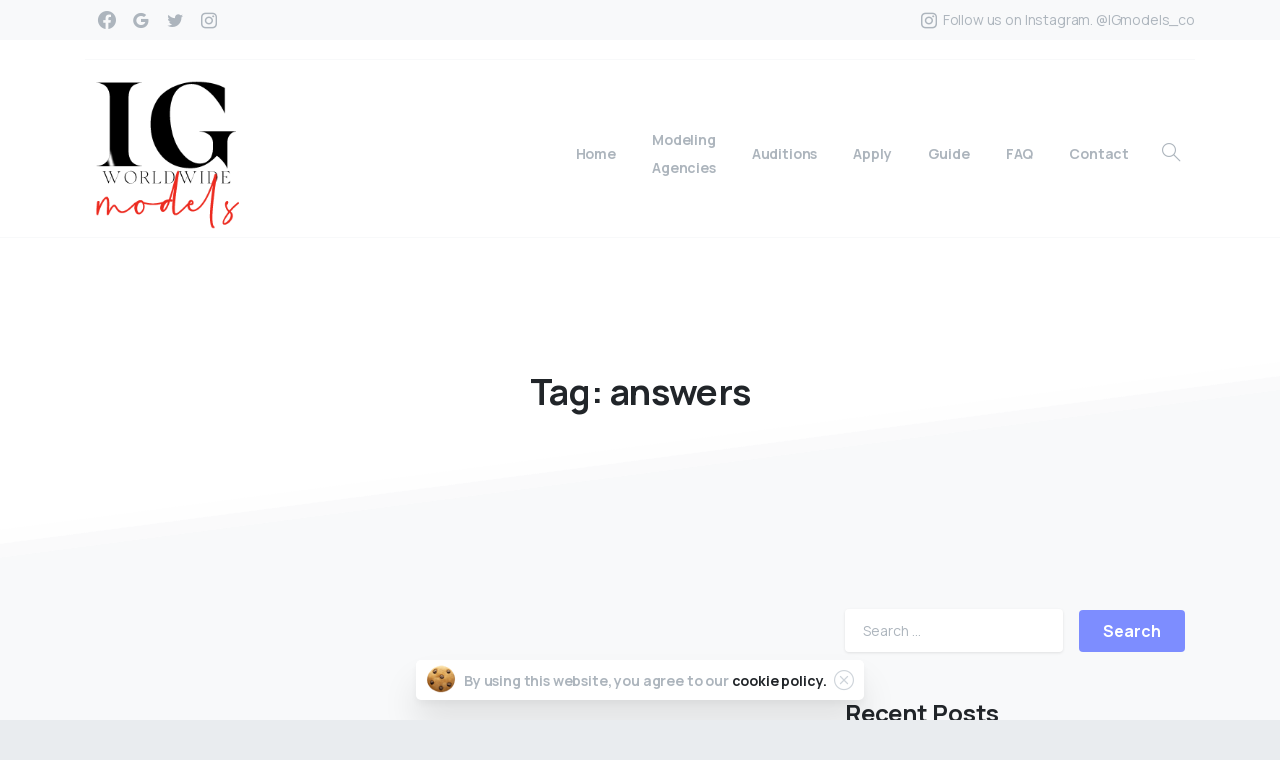

--- FILE ---
content_type: text/html; charset=UTF-8
request_url: https://igmodels.co/tag/answers/
body_size: 19959
content:
<!doctype html>
<html lang="en-US">
<head>
	<meta charset="UTF-8">
	<meta name="viewport" content="width=device-width, initial-scale=1, user-scalable=0">
	<link rel="profile" href="https://gmpg.org/xfn/11">
	<link rel="pingback" href="https://igmodels.co/xmlrpc.php" />
	<title>answers &#8211; IG Models : #1 Worldwide Online Models, Talents &amp; Influencers Guide, Connecting Agencies and Professionals to the best Models &amp; Talents</title>
<meta name='robots' content='max-image-preview:large' />
<link rel='dns-prefetch' href='//stats.wp.com' />
<link rel="alternate" type="application/rss+xml" title="IG Models : #1 Worldwide Online Models, Talents &amp; Influencers Guide, Connecting Agencies and Professionals to the best Models &amp; Talents &raquo; Feed" href="https://igmodels.co/feed/" />
<link rel="alternate" type="application/rss+xml" title="IG Models : #1 Worldwide Online Models, Talents &amp; Influencers Guide, Connecting Agencies and Professionals to the best Models &amp; Talents &raquo; Comments Feed" href="https://igmodels.co/comments/feed/" />
<link rel="alternate" type="application/rss+xml" title="IG Models : #1 Worldwide Online Models, Talents &amp; Influencers Guide, Connecting Agencies and Professionals to the best Models &amp; Talents &raquo; answers Tag Feed" href="https://igmodels.co/tag/answers/feed/" />
<style id='wp-img-auto-sizes-contain-inline-css' type='text/css'>
img:is([sizes=auto i],[sizes^="auto," i]){contain-intrinsic-size:3000px 1500px}
/*# sourceURL=wp-img-auto-sizes-contain-inline-css */
</style>
<style id='wp-emoji-styles-inline-css' type='text/css'>

	img.wp-smiley, img.emoji {
		display: inline !important;
		border: none !important;
		box-shadow: none !important;
		height: 1em !important;
		width: 1em !important;
		margin: 0 0.07em !important;
		vertical-align: -0.1em !important;
		background: none !important;
		padding: 0 !important;
	}
/*# sourceURL=wp-emoji-styles-inline-css */
</style>
<style id='wp-block-library-inline-css' type='text/css'>
:root{--wp-block-synced-color:#7a00df;--wp-block-synced-color--rgb:122,0,223;--wp-bound-block-color:var(--wp-block-synced-color);--wp-editor-canvas-background:#ddd;--wp-admin-theme-color:#007cba;--wp-admin-theme-color--rgb:0,124,186;--wp-admin-theme-color-darker-10:#006ba1;--wp-admin-theme-color-darker-10--rgb:0,107,160.5;--wp-admin-theme-color-darker-20:#005a87;--wp-admin-theme-color-darker-20--rgb:0,90,135;--wp-admin-border-width-focus:2px}@media (min-resolution:192dpi){:root{--wp-admin-border-width-focus:1.5px}}.wp-element-button{cursor:pointer}:root .has-very-light-gray-background-color{background-color:#eee}:root .has-very-dark-gray-background-color{background-color:#313131}:root .has-very-light-gray-color{color:#eee}:root .has-very-dark-gray-color{color:#313131}:root .has-vivid-green-cyan-to-vivid-cyan-blue-gradient-background{background:linear-gradient(135deg,#00d084,#0693e3)}:root .has-purple-crush-gradient-background{background:linear-gradient(135deg,#34e2e4,#4721fb 50%,#ab1dfe)}:root .has-hazy-dawn-gradient-background{background:linear-gradient(135deg,#faaca8,#dad0ec)}:root .has-subdued-olive-gradient-background{background:linear-gradient(135deg,#fafae1,#67a671)}:root .has-atomic-cream-gradient-background{background:linear-gradient(135deg,#fdd79a,#004a59)}:root .has-nightshade-gradient-background{background:linear-gradient(135deg,#330968,#31cdcf)}:root .has-midnight-gradient-background{background:linear-gradient(135deg,#020381,#2874fc)}:root{--wp--preset--font-size--normal:16px;--wp--preset--font-size--huge:42px}.has-regular-font-size{font-size:1em}.has-larger-font-size{font-size:2.625em}.has-normal-font-size{font-size:var(--wp--preset--font-size--normal)}.has-huge-font-size{font-size:var(--wp--preset--font-size--huge)}.has-text-align-center{text-align:center}.has-text-align-left{text-align:left}.has-text-align-right{text-align:right}.has-fit-text{white-space:nowrap!important}#end-resizable-editor-section{display:none}.aligncenter{clear:both}.items-justified-left{justify-content:flex-start}.items-justified-center{justify-content:center}.items-justified-right{justify-content:flex-end}.items-justified-space-between{justify-content:space-between}.screen-reader-text{border:0;clip-path:inset(50%);height:1px;margin:-1px;overflow:hidden;padding:0;position:absolute;width:1px;word-wrap:normal!important}.screen-reader-text:focus{background-color:#ddd;clip-path:none;color:#444;display:block;font-size:1em;height:auto;left:5px;line-height:normal;padding:15px 23px 14px;text-decoration:none;top:5px;width:auto;z-index:100000}html :where(.has-border-color){border-style:solid}html :where([style*=border-top-color]){border-top-style:solid}html :where([style*=border-right-color]){border-right-style:solid}html :where([style*=border-bottom-color]){border-bottom-style:solid}html :where([style*=border-left-color]){border-left-style:solid}html :where([style*=border-width]){border-style:solid}html :where([style*=border-top-width]){border-top-style:solid}html :where([style*=border-right-width]){border-right-style:solid}html :where([style*=border-bottom-width]){border-bottom-style:solid}html :where([style*=border-left-width]){border-left-style:solid}html :where(img[class*=wp-image-]){height:auto;max-width:100%}:where(figure){margin:0 0 1em}html :where(.is-position-sticky){--wp-admin--admin-bar--position-offset:var(--wp-admin--admin-bar--height,0px)}@media screen and (max-width:600px){html :where(.is-position-sticky){--wp-admin--admin-bar--position-offset:0px}}

/*# sourceURL=wp-block-library-inline-css */
</style><style id='global-styles-inline-css' type='text/css'>
:root{--wp--preset--aspect-ratio--square: 1;--wp--preset--aspect-ratio--4-3: 4/3;--wp--preset--aspect-ratio--3-4: 3/4;--wp--preset--aspect-ratio--3-2: 3/2;--wp--preset--aspect-ratio--2-3: 2/3;--wp--preset--aspect-ratio--16-9: 16/9;--wp--preset--aspect-ratio--9-16: 9/16;--wp--preset--color--black: #000000;--wp--preset--color--cyan-bluish-gray: #abb8c3;--wp--preset--color--white: #ffffff;--wp--preset--color--pale-pink: #f78da7;--wp--preset--color--vivid-red: #cf2e2e;--wp--preset--color--luminous-vivid-orange: #ff6900;--wp--preset--color--luminous-vivid-amber: #fcb900;--wp--preset--color--light-green-cyan: #7bdcb5;--wp--preset--color--vivid-green-cyan: #00d084;--wp--preset--color--pale-cyan-blue: #8ed1fc;--wp--preset--color--vivid-cyan-blue: #0693e3;--wp--preset--color--vivid-purple: #9b51e0;--wp--preset--gradient--vivid-cyan-blue-to-vivid-purple: linear-gradient(135deg,rgb(6,147,227) 0%,rgb(155,81,224) 100%);--wp--preset--gradient--light-green-cyan-to-vivid-green-cyan: linear-gradient(135deg,rgb(122,220,180) 0%,rgb(0,208,130) 100%);--wp--preset--gradient--luminous-vivid-amber-to-luminous-vivid-orange: linear-gradient(135deg,rgb(252,185,0) 0%,rgb(255,105,0) 100%);--wp--preset--gradient--luminous-vivid-orange-to-vivid-red: linear-gradient(135deg,rgb(255,105,0) 0%,rgb(207,46,46) 100%);--wp--preset--gradient--very-light-gray-to-cyan-bluish-gray: linear-gradient(135deg,rgb(238,238,238) 0%,rgb(169,184,195) 100%);--wp--preset--gradient--cool-to-warm-spectrum: linear-gradient(135deg,rgb(74,234,220) 0%,rgb(151,120,209) 20%,rgb(207,42,186) 40%,rgb(238,44,130) 60%,rgb(251,105,98) 80%,rgb(254,248,76) 100%);--wp--preset--gradient--blush-light-purple: linear-gradient(135deg,rgb(255,206,236) 0%,rgb(152,150,240) 100%);--wp--preset--gradient--blush-bordeaux: linear-gradient(135deg,rgb(254,205,165) 0%,rgb(254,45,45) 50%,rgb(107,0,62) 100%);--wp--preset--gradient--luminous-dusk: linear-gradient(135deg,rgb(255,203,112) 0%,rgb(199,81,192) 50%,rgb(65,88,208) 100%);--wp--preset--gradient--pale-ocean: linear-gradient(135deg,rgb(255,245,203) 0%,rgb(182,227,212) 50%,rgb(51,167,181) 100%);--wp--preset--gradient--electric-grass: linear-gradient(135deg,rgb(202,248,128) 0%,rgb(113,206,126) 100%);--wp--preset--gradient--midnight: linear-gradient(135deg,rgb(2,3,129) 0%,rgb(40,116,252) 100%);--wp--preset--font-size--small: 13px;--wp--preset--font-size--medium: 20px;--wp--preset--font-size--large: 36px;--wp--preset--font-size--x-large: 42px;--wp--preset--spacing--20: 0.44rem;--wp--preset--spacing--30: 0.67rem;--wp--preset--spacing--40: 1rem;--wp--preset--spacing--50: 1.5rem;--wp--preset--spacing--60: 2.25rem;--wp--preset--spacing--70: 3.38rem;--wp--preset--spacing--80: 5.06rem;--wp--preset--shadow--natural: 6px 6px 9px rgba(0, 0, 0, 0.2);--wp--preset--shadow--deep: 12px 12px 50px rgba(0, 0, 0, 0.4);--wp--preset--shadow--sharp: 6px 6px 0px rgba(0, 0, 0, 0.2);--wp--preset--shadow--outlined: 6px 6px 0px -3px rgb(255, 255, 255), 6px 6px rgb(0, 0, 0);--wp--preset--shadow--crisp: 6px 6px 0px rgb(0, 0, 0);}:where(.is-layout-flex){gap: 0.5em;}:where(.is-layout-grid){gap: 0.5em;}body .is-layout-flex{display: flex;}.is-layout-flex{flex-wrap: wrap;align-items: center;}.is-layout-flex > :is(*, div){margin: 0;}body .is-layout-grid{display: grid;}.is-layout-grid > :is(*, div){margin: 0;}:where(.wp-block-columns.is-layout-flex){gap: 2em;}:where(.wp-block-columns.is-layout-grid){gap: 2em;}:where(.wp-block-post-template.is-layout-flex){gap: 1.25em;}:where(.wp-block-post-template.is-layout-grid){gap: 1.25em;}.has-black-color{color: var(--wp--preset--color--black) !important;}.has-cyan-bluish-gray-color{color: var(--wp--preset--color--cyan-bluish-gray) !important;}.has-white-color{color: var(--wp--preset--color--white) !important;}.has-pale-pink-color{color: var(--wp--preset--color--pale-pink) !important;}.has-vivid-red-color{color: var(--wp--preset--color--vivid-red) !important;}.has-luminous-vivid-orange-color{color: var(--wp--preset--color--luminous-vivid-orange) !important;}.has-luminous-vivid-amber-color{color: var(--wp--preset--color--luminous-vivid-amber) !important;}.has-light-green-cyan-color{color: var(--wp--preset--color--light-green-cyan) !important;}.has-vivid-green-cyan-color{color: var(--wp--preset--color--vivid-green-cyan) !important;}.has-pale-cyan-blue-color{color: var(--wp--preset--color--pale-cyan-blue) !important;}.has-vivid-cyan-blue-color{color: var(--wp--preset--color--vivid-cyan-blue) !important;}.has-vivid-purple-color{color: var(--wp--preset--color--vivid-purple) !important;}.has-black-background-color{background-color: var(--wp--preset--color--black) !important;}.has-cyan-bluish-gray-background-color{background-color: var(--wp--preset--color--cyan-bluish-gray) !important;}.has-white-background-color{background-color: var(--wp--preset--color--white) !important;}.has-pale-pink-background-color{background-color: var(--wp--preset--color--pale-pink) !important;}.has-vivid-red-background-color{background-color: var(--wp--preset--color--vivid-red) !important;}.has-luminous-vivid-orange-background-color{background-color: var(--wp--preset--color--luminous-vivid-orange) !important;}.has-luminous-vivid-amber-background-color{background-color: var(--wp--preset--color--luminous-vivid-amber) !important;}.has-light-green-cyan-background-color{background-color: var(--wp--preset--color--light-green-cyan) !important;}.has-vivid-green-cyan-background-color{background-color: var(--wp--preset--color--vivid-green-cyan) !important;}.has-pale-cyan-blue-background-color{background-color: var(--wp--preset--color--pale-cyan-blue) !important;}.has-vivid-cyan-blue-background-color{background-color: var(--wp--preset--color--vivid-cyan-blue) !important;}.has-vivid-purple-background-color{background-color: var(--wp--preset--color--vivid-purple) !important;}.has-black-border-color{border-color: var(--wp--preset--color--black) !important;}.has-cyan-bluish-gray-border-color{border-color: var(--wp--preset--color--cyan-bluish-gray) !important;}.has-white-border-color{border-color: var(--wp--preset--color--white) !important;}.has-pale-pink-border-color{border-color: var(--wp--preset--color--pale-pink) !important;}.has-vivid-red-border-color{border-color: var(--wp--preset--color--vivid-red) !important;}.has-luminous-vivid-orange-border-color{border-color: var(--wp--preset--color--luminous-vivid-orange) !important;}.has-luminous-vivid-amber-border-color{border-color: var(--wp--preset--color--luminous-vivid-amber) !important;}.has-light-green-cyan-border-color{border-color: var(--wp--preset--color--light-green-cyan) !important;}.has-vivid-green-cyan-border-color{border-color: var(--wp--preset--color--vivid-green-cyan) !important;}.has-pale-cyan-blue-border-color{border-color: var(--wp--preset--color--pale-cyan-blue) !important;}.has-vivid-cyan-blue-border-color{border-color: var(--wp--preset--color--vivid-cyan-blue) !important;}.has-vivid-purple-border-color{border-color: var(--wp--preset--color--vivid-purple) !important;}.has-vivid-cyan-blue-to-vivid-purple-gradient-background{background: var(--wp--preset--gradient--vivid-cyan-blue-to-vivid-purple) !important;}.has-light-green-cyan-to-vivid-green-cyan-gradient-background{background: var(--wp--preset--gradient--light-green-cyan-to-vivid-green-cyan) !important;}.has-luminous-vivid-amber-to-luminous-vivid-orange-gradient-background{background: var(--wp--preset--gradient--luminous-vivid-amber-to-luminous-vivid-orange) !important;}.has-luminous-vivid-orange-to-vivid-red-gradient-background{background: var(--wp--preset--gradient--luminous-vivid-orange-to-vivid-red) !important;}.has-very-light-gray-to-cyan-bluish-gray-gradient-background{background: var(--wp--preset--gradient--very-light-gray-to-cyan-bluish-gray) !important;}.has-cool-to-warm-spectrum-gradient-background{background: var(--wp--preset--gradient--cool-to-warm-spectrum) !important;}.has-blush-light-purple-gradient-background{background: var(--wp--preset--gradient--blush-light-purple) !important;}.has-blush-bordeaux-gradient-background{background: var(--wp--preset--gradient--blush-bordeaux) !important;}.has-luminous-dusk-gradient-background{background: var(--wp--preset--gradient--luminous-dusk) !important;}.has-pale-ocean-gradient-background{background: var(--wp--preset--gradient--pale-ocean) !important;}.has-electric-grass-gradient-background{background: var(--wp--preset--gradient--electric-grass) !important;}.has-midnight-gradient-background{background: var(--wp--preset--gradient--midnight) !important;}.has-small-font-size{font-size: var(--wp--preset--font-size--small) !important;}.has-medium-font-size{font-size: var(--wp--preset--font-size--medium) !important;}.has-large-font-size{font-size: var(--wp--preset--font-size--large) !important;}.has-x-large-font-size{font-size: var(--wp--preset--font-size--x-large) !important;}
/*# sourceURL=global-styles-inline-css */
</style>

<style id='classic-theme-styles-inline-css' type='text/css'>
/*! This file is auto-generated */
.wp-block-button__link{color:#fff;background-color:#32373c;border-radius:9999px;box-shadow:none;text-decoration:none;padding:calc(.667em + 2px) calc(1.333em + 2px);font-size:1.125em}.wp-block-file__button{background:#32373c;color:#fff;text-decoration:none}
/*# sourceURL=/wp-includes/css/classic-themes.min.css */
</style>
<style id='pix-intro-handle-inline-css' type='text/css'>

	 body:not(.render) .pix-overlay-item {
		 opacity: 0 !important;
	 }
	 body:not(.pix-loaded) .pix-wpml-header-btn {
		 opacity: 0;
	 }
/*# sourceURL=pix-intro-handle-inline-css */
</style>
<link rel='stylesheet' id='essentials-bootstrap-css' href='https://igmodels.co/wp-content/themes/essentials/inc/scss/bootstrap.min.css?ver=6.9' type='text/css' media='all' />
<link rel='stylesheet' id='pix-flickity-style-css' href='https://igmodels.co/wp-content/themes/essentials/css/build/flickity.min.css?ver=2.0.2' type='text/css' media='all' />
<link rel='stylesheet' id='essentials-pixicon-font-css' href='https://igmodels.co/wp-content/themes/essentials/css/build/pixicon-main/style.min.css?ver=2.0.2' type='text/css' media='all' />
<link rel='stylesheet' id='pix-popups-style-css' href='https://igmodels.co/wp-content/themes/essentials/css/jquery-confirm.min.css?ver=2.0.2' type='text/css' media='all' />
<link rel='stylesheet' id='essentials-select-css-css' href='https://igmodels.co/wp-content/themes/essentials/css/build/bootstrap-select.min.css?ver=2.0.2' type='text/css' media='all' />
<link rel='stylesheet' id='pix-essentials-style-2-css' href='https://igmodels.co/wp-content/uploads/wp-scss-cache/pix-essentials-style-2.css?ver=1623802415' type='text/css' media='all' />
<script type="text/javascript" src="https://igmodels.co/wp-includes/js/jquery/jquery.min.js?ver=3.7.1" id="jquery-core-js"></script>
<script type="text/javascript" src="https://igmodels.co/wp-includes/js/jquery/jquery-migrate.min.js?ver=3.4.1" id="jquery-migrate-js"></script>
<link rel="https://api.w.org/" href="https://igmodels.co/wp-json/" /><link rel="alternate" title="JSON" type="application/json" href="https://igmodels.co/wp-json/wp/v2/tags/23" />	<style>img#wpstats{display:none}</style>
		<link rel="icon" href="https://igmodels.co/wp-content/uploads/2021/05/cropped-LOGO-SQUARE-32x32.png" sizes="32x32" />
<link rel="icon" href="https://igmodels.co/wp-content/uploads/2021/05/cropped-LOGO-SQUARE-192x192.png" sizes="192x192" />
<link rel="apple-touch-icon" href="https://igmodels.co/wp-content/uploads/2021/05/cropped-LOGO-SQUARE-180x180.png" />
<meta name="msapplication-TileImage" content="https://igmodels.co/wp-content/uploads/2021/05/cropped-LOGO-SQUARE-270x270.png" />
<script data-ad-client="ca-pub-1214369961715307" async src="https://pagead2.googlesyndication.com/pagead/js/adsbygoogle.js"></script><style id='pix-intro-area-handle-inline-css' type='text/css'>
.pix-intro-container { padding-top:120px;padding-bottom:140px; }
/*# sourceURL=pix-intro-area-handle-inline-css */
</style>
<link rel='stylesheet' id='elementor-frontend-css' href='https://igmodels.co/wp-content/plugins/elementor/assets/css/frontend.min.css?ver=3.2.3' type='text/css' media='all' />
<style id='elementor-frontend-inline-css' type='text/css'>
@font-face{font-family:eicons;src:url(https://igmodels.co/wp-content/plugins/elementor/assets/lib/eicons/fonts/eicons.eot?5.10.0);src:url(https://igmodels.co/wp-content/plugins/elementor/assets/lib/eicons/fonts/eicons.eot?5.10.0#iefix) format("embedded-opentype"),url(https://igmodels.co/wp-content/plugins/elementor/assets/lib/eicons/fonts/eicons.woff2?5.10.0) format("woff2"),url(https://igmodels.co/wp-content/plugins/elementor/assets/lib/eicons/fonts/eicons.woff?5.10.0) format("woff"),url(https://igmodels.co/wp-content/plugins/elementor/assets/lib/eicons/fonts/eicons.ttf?5.10.0) format("truetype"),url(https://igmodels.co/wp-content/plugins/elementor/assets/lib/eicons/fonts/eicons.svg?5.10.0#eicon) format("svg");font-weight:400;font-style:normal}
/*# sourceURL=elementor-frontend-inline-css */
</style>
<link rel='stylesheet' id='elementor-post-19815-css' href='https://igmodels.co/wp-content/uploads/elementor/css/post-19815.css?ver=1624322789' type='text/css' media='all' />
<link rel='stylesheet' id='wpb-google-font-primary-css' href='https://fonts.googleapis.com/css?family=Manrope%3A400%2C700&#038;display=swap&#038;ver=6.9' type='text/css' media='all' />
<link rel='stylesheet' id='elementor-icons-css' href='https://igmodels.co/wp-content/plugins/elementor/assets/lib/eicons/css/elementor-icons.min.css?ver=5.11.0' type='text/css' media='all' />
<link rel='stylesheet' id='elementor-animations-css' href='https://igmodels.co/wp-content/plugins/elementor/assets/lib/animations/animations.min.css?ver=3.2.3' type='text/css' media='all' />
<link rel='stylesheet' id='elementor-post-7-css' href='https://igmodels.co/wp-content/uploads/elementor/css/post-7.css?ver=1620667291' type='text/css' media='all' />
<link rel='stylesheet' id='elementor-pro-css' href='https://igmodels.co/wp-content/plugins/elementor-pro/assets/css/frontend.min.css?ver=3.2.2' type='text/css' media='all' />
<link rel='stylesheet' id='elementor-global-css' href='https://igmodels.co/wp-content/uploads/elementor/css/global.css?ver=1620748632' type='text/css' media='all' />
<link rel='stylesheet' id='google-fonts-1-css' href='https://fonts.googleapis.com/css?family=Roboto%3A100%2C100italic%2C200%2C200italic%2C300%2C300italic%2C400%2C400italic%2C500%2C500italic%2C600%2C600italic%2C700%2C700italic%2C800%2C800italic%2C900%2C900italic%7CRoboto+Slab%3A100%2C100italic%2C200%2C200italic%2C300%2C300italic%2C400%2C400italic%2C500%2C500italic%2C600%2C600italic%2C700%2C700italic%2C800%2C800italic%2C900%2C900italic&#038;display=auto&#038;ver=6.9' type='text/css' media='all' />
<style id='pix-custom-css-inline-css' type='text/css'>
.pix-post-meta-inner .pix-post-meta-date,
.pix-post-meta-inner .pix-post-entry-date {
    display: none !important;
}
.pix-post-meta-element .pix-post-entry-date,
.pix-post-meta-element .pix-post-meta-date {
display: none !important;
}
/*# sourceURL=pix-custom-css-inline-css */
</style>
</head>
<body class="archive tag tag-answers tag-23 wp-theme-essentials hfeed  bg-gray-2 author-hidden elementor-default elementor-kit-7" style="">
<div class="pix-page-loading-bg"></div>
<div class="pix-loading-circ-path"></div>
<div id="page" class="site bg-white">
	 <div class="pix-topbar position-relative pix-header-desktop pix-topbar-normal  bg-gray-1  text-white sticky-top2 p-sticky" style="z-index:999998;" >
     <div class="container">
         <div class="row d-flex align-items-center align-items-stretch">
                          <div class="col-12 col-lg-6 column pix-header-min-height text-left justify-content-start py-md-0 d-flex align-items-center">
 				    <div class="pix-px-5 d-inline-block2 d-inline-flex align-items-between pix-social text-18 " data-anim-type="disabled">
                    <a class="d-flex align-items-center pix-header-text text-body-default" target="_self"  href="https://www.facebook.com/igmodels.co" title="Facebook"><i class="pixicon-facebook3 px-2" ></i></a>
                        <a class="d-flex align-items-center pix-header-text text-body-default" target="_self"  href="http://igmodels.co@gmail.com" title="Google"><i class="pixicon-google px-2" ></i></a>
                        <a class="d-flex align-items-center pix-header-text text-body-default" target="_self"  href="https://twitter.com/IGModels_co" title="twitter"><i class="pixicon-twitter px-2" ></i></a>
                        <a class="d-flex align-items-center pix-header-text text-body-default" target="_self"  href="https://www.instagram.com/igmodels_co/" title="instagram"><i class="pixicon-instagram2 px-2" ></i></a>
                </div>
                 </div>

                                       <div class="col-12 col-lg-6 column text-right justify-content-end pix-header-min-height py-md-0 d-flex align-items-center justify-content-end">
 				        <div data-anim-type="disabled" class="d-inline-flex line-height-1 align-items-center text-sm pix-header-text pix-py-5 text-body-default mb-0">
                            <i class="pixicon-instagram2 text-18 pix-mr-5 pix-header-icon-style"></i>
                        <span class="line-height-1">Follow us on Instagram. @IGmodels_co</span>
        </div>
                     </div>

         </div>
              </div>
      </div>
                <div class="pix-header-scroll-placeholder"></div>
            
        <header
            id="masthead"
            class="pix-header pix-is-sticky-header sticky-top pix-header-desktop d-inline-block pix-header-normal pix-scroll-shadow  header-scroll pix-header-container-area bg-white"
            data-text="dark-opacity-4"
            data-text-scroll="body-default"
            data-bg-class="bg-white"
            data-scroll-class="bg-white "
            data-scroll-color="" >
            <div class="container">
                <nav class="navbar pix-main-menu navbar-hover-drop navbar-expand-lg navbar-light text-center">
                                    </nav>
                                    <div class="pix-header-border bg-gray-1" style="width:100%;height:1px;"></div>
                
            </div>
                    </header>
        

  <div class="pix-header-desktop d-block position-relative h-1002 w-100 pix-header-stack bg-white sticky-top2" style="">
           <div class="container">
                  <div class="row w-1002 d-flex align-items-center align-items-stretch">
                          <div class="col-12 col-lg-4 column pix-header-min-height text-left justify-content-start py-md-0 d-flex align-items-center">
 				    <div class="slide-in-container d-flex align-items-center">
        <div class="d-inline-block animate-in slide-in-container" data-anim-type="slide-in-up" style="max-width:180px;">
                                    <a class="navbar-brand" href="https://igmodels.co/" target="" rel="home">
                            <img class="pix-logo" height="" width="" src="https://igmodels.co/wp-content/uploads/2021/05/logo-retina.png" alt="IG Models : #1 Worldwide Online Models, Talents &amp; Influencers Guide, Connecting Agencies and Professionals to the best Models &amp; Talents" style="" >
                                                    </a>
                                </div>
    </div>
                 </div>
                          <div class="col-12 col-lg-4 column  d-flex justify-content-between py-md-0 d-flex align-items-center">
 				             </div>
                          <div class="col-12 col-lg-4 column pix-header-min-height text-right justify-content-end py-md-0 d-flex align-items-center">
 				        <nav class="navbar navbar-hover-drop navbar-expand-lg navbar-light p-0">
            <div id="navbarNav-664" class="collapse navbar-collapse align-self-stretch   justify-content-center "><ul id="menu-foot" class="navbar-nav nav-style-megamenu align-self-stretch align-items-center "><li itemscope="itemscope" itemtype="https://www.schema.org/SiteNavigationElement" id="menu-item-167" class="menu-item menu-item-type-custom menu-item-object-custom menu-item-home menu-item-167 nav-item dropdown d-lg-flex nav-item-display align-self-stretch overflow-visible align-items-center"><a title="Home" class="text-body-default font-weight-bold pix-nav-link  nav-link animate-in" target="_self" href="https://igmodels.co/" data-anim-type="fade-in"><span class="pix-dropdown-title text-sm  pix-header-text">Home</span></a></li>
<li itemscope="itemscope" itemtype="https://www.schema.org/SiteNavigationElement" id="menu-item-220" class="menu-item menu-item-type-taxonomy menu-item-object-category menu-item-220 nav-item dropdown d-lg-flex nav-item-display align-self-stretch overflow-visible align-items-center"><a title="Modeling Agencies" class="text-body-default font-weight-bold pix-nav-link  nav-link animate-in" target="_self" href="https://igmodels.co/category/modeling-agencies/" data-anim-type="fade-in"><span class="pix-dropdown-title text-sm  pix-header-text">Modeling Agencies</span></a></li>
<li itemscope="itemscope" itemtype="https://www.schema.org/SiteNavigationElement" id="menu-item-4355" class="menu-item menu-item-type-custom menu-item-object-custom menu-item-4355 nav-item dropdown d-lg-flex nav-item-display align-self-stretch overflow-visible align-items-center"><a title="Auditions" class="text-body-default font-weight-bold pix-nav-link  nav-link animate-in" target="_self" href="https://igmodels.co/casting/" data-anim-type="fade-in"><span class="pix-dropdown-title text-sm  pix-header-text">Auditions</span></a></li>
<li itemscope="itemscope" itemtype="https://www.schema.org/SiteNavigationElement" id="menu-item-168" class="menu-item menu-item-type-post_type menu-item-object-page menu-item-168 nav-item dropdown d-lg-flex nav-item-display align-self-stretch overflow-visible align-items-center"><a title="Apply" class="text-body-default font-weight-bold pix-nav-link  nav-link animate-in" target="_self" href="https://igmodels.co/apply-become-ig-model/" data-anim-type="fade-in"><span class="pix-dropdown-title text-sm  pix-header-text">Apply</span></a></li>
<li itemscope="itemscope" itemtype="https://www.schema.org/SiteNavigationElement" id="menu-item-20618" class="menu-item menu-item-type-taxonomy menu-item-object-category menu-item-has-children dropdown menu-item-20618 nav-item dropdown d-lg-flex nav-item-display align-self-stretch overflow-visible align-items-center"><a title="Guide" class="text-body-default font-weight-bold pix-nav-link  dropdown-toggle nav-link animate-in" target="_self" href="https://igmodels.co/category/guide/" data-toggle="dropdown" aria-haspopup="true" aria-expanded="false" id="menu-item-dropdown-20618" data-anim-type="fade-in"><span class="pix-dropdown-title text-sm  pix-header-text">Guide</span></a>
<div class="dropdown-menu"  aria-labelledby="menu-item-dropdown-20618" role="menu">
<div class="submenu-box pix-default-menu bg-white"><div class="container">	<div itemscope="itemscope" itemtype="https://www.schema.org/SiteNavigationElement" id="menu-item-41581" class="menu-item menu-item-type-taxonomy menu-item-object-category menu-item-41581 nav-item dropdown d-lg-flex nav-item-display align-self-stretch overflow-visible align-items-center w-100"><a title="Famous &amp; Celebrities" class="text-body-default font-weight-bold pix-nav-link  dropdown-item" target="_self" href="https://igmodels.co/category/famous-celebrities/" data-anim-type="fade-in"><span class="pix-dropdown-title  text-body-default  font-weight-bold">Famous &amp; Celebrities</span></a></div>
	<div itemscope="itemscope" itemtype="https://www.schema.org/SiteNavigationElement" id="menu-item-41582" class="menu-item menu-item-type-taxonomy menu-item-object-category menu-item-41582 nav-item dropdown d-lg-flex nav-item-display align-self-stretch overflow-visible align-items-center w-100"><a title="Modeling Industry" class="text-body-default font-weight-bold pix-nav-link  dropdown-item" target="_self" href="https://igmodels.co/category/modeling-industry/" data-anim-type="fade-in"><span class="pix-dropdown-title  text-body-default  font-weight-bold">Modeling Industry</span></a></div>
</div>
</div>
</div>
</li>
<li itemscope="itemscope" itemtype="https://www.schema.org/SiteNavigationElement" id="menu-item-4354" class="menu-item menu-item-type-custom menu-item-object-custom menu-item-has-children dropdown menu-item-4354 nav-item dropdown d-lg-flex nav-item-display align-self-stretch overflow-visible align-items-center"><a title="FAQ" class="text-body-default font-weight-bold pix-nav-link  dropdown-toggle nav-link animate-in" target="_self" href="https://igmodels.co/qa/" data-toggle="dropdown" aria-haspopup="true" aria-expanded="false" id="menu-item-dropdown-4354" data-anim-type="fade-in"><span class="pix-dropdown-title text-sm  pix-header-text">FAQ</span></a>
<div class="dropdown-menu"  aria-labelledby="menu-item-dropdown-4354" role="menu">
<div class="submenu-box pix-default-menu bg-white"><div class="container">	<div itemscope="itemscope" itemtype="https://www.schema.org/SiteNavigationElement" id="menu-item-4436" class="menu-item menu-item-type-taxonomy menu-item-object-topic menu-item-4436 nav-item dropdown d-lg-flex nav-item-display align-self-stretch overflow-visible align-items-center w-100"><a title="Instagram Models" class="text-body-default font-weight-bold pix-nav-link  dropdown-item" target="_self" href="https://igmodels.co/topic/instagram-models/" data-anim-type="fade-in"><span class="pix-dropdown-title  text-body-default  font-weight-bold">Instagram Models</span></a></div>
	<div itemscope="itemscope" itemtype="https://www.schema.org/SiteNavigationElement" id="menu-item-4437" class="menu-item menu-item-type-taxonomy menu-item-object-topic menu-item-4437 nav-item dropdown d-lg-flex nav-item-display align-self-stretch overflow-visible align-items-center w-100"><a title="Models" class="text-body-default font-weight-bold pix-nav-link  dropdown-item" target="_self" href="https://igmodels.co/topic/models/" data-anim-type="fade-in"><span class="pix-dropdown-title  text-body-default  font-weight-bold">Models</span></a></div>
	<div itemscope="itemscope" itemtype="https://www.schema.org/SiteNavigationElement" id="menu-item-5203" class="menu-item menu-item-type-taxonomy menu-item-object-topic menu-item-5203 nav-item dropdown d-lg-flex nav-item-display align-self-stretch overflow-visible align-items-center w-100"><a title="Modeling" class="text-body-default font-weight-bold pix-nav-link  dropdown-item" target="_self" href="https://igmodels.co/topic/modeling/" data-anim-type="fade-in"><span class="pix-dropdown-title  text-body-default  font-weight-bold">Modeling</span></a></div>
</div>
</div>
</div>
</li>
<li itemscope="itemscope" itemtype="https://www.schema.org/SiteNavigationElement" id="menu-item-170" class="menu-item menu-item-type-post_type menu-item-object-page menu-item-has-children dropdown menu-item-170 nav-item dropdown d-lg-flex nav-item-display align-self-stretch overflow-visible align-items-center"><a title="Contact" class="text-body-default font-weight-bold pix-nav-link  dropdown-toggle nav-link animate-in" target="_self" href="https://igmodels.co/contact/" data-toggle="dropdown" aria-haspopup="true" aria-expanded="false" id="menu-item-dropdown-170" data-anim-type="fade-in"><span class="pix-dropdown-title text-sm  pix-header-text">Contact</span></a>
<div class="dropdown-menu"  aria-labelledby="menu-item-dropdown-170" role="menu">
<div class="submenu-box pix-default-menu bg-white"><div class="container">	<div itemscope="itemscope" itemtype="https://www.schema.org/SiteNavigationElement" id="menu-item-171" class="menu-item menu-item-type-post_type menu-item-object-page menu-item-privacy-policy menu-item-171 nav-item dropdown d-lg-flex nav-item-display align-self-stretch overflow-visible align-items-center w-100"><a title="Privacy Policy" class="text-body-default font-weight-bold pix-nav-link  dropdown-item" target="_self" href="https://igmodels.co/privacy-policy/" data-anim-type="fade-in"><span class="pix-dropdown-title  text-body-default  font-weight-bold">Privacy Policy</span></a></div>
	<div itemscope="itemscope" itemtype="https://www.schema.org/SiteNavigationElement" id="menu-item-169" class="menu-item menu-item-type-post_type menu-item-object-page menu-item-169 nav-item dropdown d-lg-flex nav-item-display align-self-stretch overflow-visible align-items-center w-100"><a title="About" class="text-body-default font-weight-bold pix-nav-link  dropdown-item" target="_self" href="https://igmodels.co/about-ig-models/" data-anim-type="fade-in"><span class="pix-dropdown-title  text-body-default  font-weight-bold">About</span></a></div>
</div>
</div>
</div>
</li>
</ul></div>        </nav>
                        <a data-anim-type="fade-in-left" href="#" class="btn pix-header-btn btn-link p-0 pix-px-15 pix-search-btn pix-toggle-overlay m-0 animate-in d-inline-flex align-items-center text-body-default" ><i class="pixicon-zoom text-18 pix-header-text font-weight-bold"></i></a>
                         </div>

         </div>
              </div>
              <div class="pix-header-border bg-gray-1" style="width:100%;height:1px;"></div>
      </div>
 <div class="pix-topbar pix-header-mobile pix-topbar-normal bg-gray-1 text-white p-sticky py-22 " style="" >
     <div class="container">
         <div class="row">
                          <div class="col-12 column text-left py-md-02 pix-py-10">
 				    <div class="pix-px-5 d-inline-block2 d-inline-flex align-items-between pix-social text-18 " data-anim-type="disabled">
                    <a class="d-flex align-items-center pix-header-text text-body-default" target="_self"  href="https://www.facebook.com/igmodels.co" title="Facebook"><i class="pixicon-facebook3 px-2" ></i></a>
                        <a class="d-flex align-items-center pix-header-text text-body-default" target="_self"  href="http://igmodels.co@gmail.com" title="Google"><i class="pixicon-google px-2" ></i></a>
                        <a class="d-flex align-items-center pix-header-text text-body-default" target="_self"  href="https://twitter.com/IGModels_co" title="twitter"><i class="pixicon-twitter px-2" ></i></a>
                        <a class="d-flex align-items-center pix-header-text text-body-default" target="_self"  href="https://www.instagram.com/igmodels_co/" title="instagram"><i class="pixicon-instagram2 px-2" ></i></a>
                </div>
                 </div>

         </div>
              </div>
      </div>

    <header id="mobile_head" class="pix-header pix-header-mobile d-inline-block pix-header-normal pix-scroll-shadow sticky-top header-scroll2 bg-white" style="">
         <div class="container">
             <nav class="navbar navbar-hover-drop navbar-expand-lg2 navbar-light d-inline-block2">
    				    <div class="slide-in-container d-flex align-items-center">
        <div class="d-inline-block animate-in slide-in-container" data-anim-type="slide-in-up" style="max-width:180px;">
                                    <a class="navbar-brand" href="https://igmodels.co/" target="" rel="home">
                            <img class="pix-logo" height="" width="" src="https://igmodels.co/wp-content/uploads/2021/05/logo-retina.png" alt="IG Models : #1 Worldwide Online Models, Talents &amp; Influencers Guide, Connecting Agencies and Professionals to the best Models &amp; Talents" style="" >
                                                    </a>
                                </div>
    </div>
                <button class="navbar-toggler hamburger--spin hamburger small-menu-toggle" type="button" data-toggle="collapse" data-target="#navbarNav-206" aria-controls="navbarNav-206" aria-expanded="false" aria-label="Toggle navigation">
                <span class="hamburger-box">

                    <span class="hamburger-inner bg-dark-opacity-4">
                        <span class="hamburger-inner-before bg-dark-opacity-4"></span>
                        <span class="hamburger-inner-after bg-dark-opacity-4"></span>
                    </span>

                </span>
            </button>
            <div id="navbarNav-206" class="collapse navbar-collapse align-self-stretch   justify-content-start "><ul id="menu-foot-1" class="navbar-nav nav-style-megamenu align-self-stretch align-items-center "><li itemscope="itemscope" itemtype="https://www.schema.org/SiteNavigationElement" class="menu-item menu-item-type-custom menu-item-object-custom menu-item-home menu-item-167 nav-item dropdown d-lg-flex nav-item-display align-self-stretch overflow-visible align-items-center"><a title="Home" class="text-dark-opacity-4 font-weight-bold pix-nav-link  nav-link animate-in" target="_self" href="https://igmodels.co/" data-anim-type="fade-in"><span class="pix-dropdown-title text-sm  pix-header-text">Home</span></a></li>
<li itemscope="itemscope" itemtype="https://www.schema.org/SiteNavigationElement" class="menu-item menu-item-type-taxonomy menu-item-object-category menu-item-220 nav-item dropdown d-lg-flex nav-item-display align-self-stretch overflow-visible align-items-center"><a title="Modeling Agencies" class="text-dark-opacity-4 font-weight-bold pix-nav-link  nav-link animate-in" target="_self" href="https://igmodels.co/category/modeling-agencies/" data-anim-type="fade-in"><span class="pix-dropdown-title text-sm  pix-header-text">Modeling Agencies</span></a></li>
<li itemscope="itemscope" itemtype="https://www.schema.org/SiteNavigationElement" class="menu-item menu-item-type-custom menu-item-object-custom menu-item-4355 nav-item dropdown d-lg-flex nav-item-display align-self-stretch overflow-visible align-items-center"><a title="Auditions" class="text-dark-opacity-4 font-weight-bold pix-nav-link  nav-link animate-in" target="_self" href="https://igmodels.co/casting/" data-anim-type="fade-in"><span class="pix-dropdown-title text-sm  pix-header-text">Auditions</span></a></li>
<li itemscope="itemscope" itemtype="https://www.schema.org/SiteNavigationElement" class="menu-item menu-item-type-post_type menu-item-object-page menu-item-168 nav-item dropdown d-lg-flex nav-item-display align-self-stretch overflow-visible align-items-center"><a title="Apply" class="text-dark-opacity-4 font-weight-bold pix-nav-link  nav-link animate-in" target="_self" href="https://igmodels.co/apply-become-ig-model/" data-anim-type="fade-in"><span class="pix-dropdown-title text-sm  pix-header-text">Apply</span></a></li>
<li itemscope="itemscope" itemtype="https://www.schema.org/SiteNavigationElement" class="menu-item menu-item-type-taxonomy menu-item-object-category menu-item-has-children dropdown menu-item-20618 nav-item dropdown d-lg-flex nav-item-display align-self-stretch overflow-visible align-items-center"><a title="Guide" class="text-dark-opacity-4 font-weight-bold pix-nav-link  dropdown-toggle nav-link animate-in" target="_self" href="https://igmodels.co/category/guide/" data-toggle="dropdown" aria-haspopup="true" aria-expanded="false" id="menu-item-dropdown-20618" data-anim-type="fade-in"><span class="pix-dropdown-title text-sm  pix-header-text">Guide</span></a>
<div class="dropdown-menu"  aria-labelledby="menu-item-dropdown-20618" role="menu">
<div class="submenu-box pix-default-menu bg-white"><div class="container">	<div itemscope="itemscope" itemtype="https://www.schema.org/SiteNavigationElement" class="menu-item menu-item-type-taxonomy menu-item-object-category menu-item-41581 nav-item dropdown d-lg-flex nav-item-display align-self-stretch overflow-visible align-items-center w-100"><a title="Famous &amp; Celebrities" class="text-dark-opacity-4 font-weight-bold pix-nav-link  dropdown-item" target="_self" href="https://igmodels.co/category/famous-celebrities/" data-anim-type="fade-in"><span class="pix-dropdown-title  text-body-default  font-weight-bold">Famous &amp; Celebrities</span></a></div>
	<div itemscope="itemscope" itemtype="https://www.schema.org/SiteNavigationElement" class="menu-item menu-item-type-taxonomy menu-item-object-category menu-item-41582 nav-item dropdown d-lg-flex nav-item-display align-self-stretch overflow-visible align-items-center w-100"><a title="Modeling Industry" class="text-dark-opacity-4 font-weight-bold pix-nav-link  dropdown-item" target="_self" href="https://igmodels.co/category/modeling-industry/" data-anim-type="fade-in"><span class="pix-dropdown-title  text-body-default  font-weight-bold">Modeling Industry</span></a></div>
</div>
</div>
</div>
</li>
<li itemscope="itemscope" itemtype="https://www.schema.org/SiteNavigationElement" class="menu-item menu-item-type-custom menu-item-object-custom menu-item-has-children dropdown menu-item-4354 nav-item dropdown d-lg-flex nav-item-display align-self-stretch overflow-visible align-items-center"><a title="FAQ" class="text-dark-opacity-4 font-weight-bold pix-nav-link  dropdown-toggle nav-link animate-in" target="_self" href="https://igmodels.co/qa/" data-toggle="dropdown" aria-haspopup="true" aria-expanded="false" id="menu-item-dropdown-4354" data-anim-type="fade-in"><span class="pix-dropdown-title text-sm  pix-header-text">FAQ</span></a>
<div class="dropdown-menu"  aria-labelledby="menu-item-dropdown-4354" role="menu">
<div class="submenu-box pix-default-menu bg-white"><div class="container">	<div itemscope="itemscope" itemtype="https://www.schema.org/SiteNavigationElement" class="menu-item menu-item-type-taxonomy menu-item-object-topic menu-item-4436 nav-item dropdown d-lg-flex nav-item-display align-self-stretch overflow-visible align-items-center w-100"><a title="Instagram Models" class="text-dark-opacity-4 font-weight-bold pix-nav-link  dropdown-item" target="_self" href="https://igmodels.co/topic/instagram-models/" data-anim-type="fade-in"><span class="pix-dropdown-title  text-body-default  font-weight-bold">Instagram Models</span></a></div>
	<div itemscope="itemscope" itemtype="https://www.schema.org/SiteNavigationElement" class="menu-item menu-item-type-taxonomy menu-item-object-topic menu-item-4437 nav-item dropdown d-lg-flex nav-item-display align-self-stretch overflow-visible align-items-center w-100"><a title="Models" class="text-dark-opacity-4 font-weight-bold pix-nav-link  dropdown-item" target="_self" href="https://igmodels.co/topic/models/" data-anim-type="fade-in"><span class="pix-dropdown-title  text-body-default  font-weight-bold">Models</span></a></div>
	<div itemscope="itemscope" itemtype="https://www.schema.org/SiteNavigationElement" class="menu-item menu-item-type-taxonomy menu-item-object-topic menu-item-5203 nav-item dropdown d-lg-flex nav-item-display align-self-stretch overflow-visible align-items-center w-100"><a title="Modeling" class="text-dark-opacity-4 font-weight-bold pix-nav-link  dropdown-item" target="_self" href="https://igmodels.co/topic/modeling/" data-anim-type="fade-in"><span class="pix-dropdown-title  text-body-default  font-weight-bold">Modeling</span></a></div>
</div>
</div>
</div>
</li>
<li itemscope="itemscope" itemtype="https://www.schema.org/SiteNavigationElement" class="menu-item menu-item-type-post_type menu-item-object-page menu-item-has-children dropdown menu-item-170 nav-item dropdown d-lg-flex nav-item-display align-self-stretch overflow-visible align-items-center"><a title="Contact" class="text-dark-opacity-4 font-weight-bold pix-nav-link  dropdown-toggle nav-link animate-in" target="_self" href="https://igmodels.co/contact/" data-toggle="dropdown" aria-haspopup="true" aria-expanded="false" id="menu-item-dropdown-170" data-anim-type="fade-in"><span class="pix-dropdown-title text-sm  pix-header-text">Contact</span></a>
<div class="dropdown-menu"  aria-labelledby="menu-item-dropdown-170" role="menu">
<div class="submenu-box pix-default-menu bg-white"><div class="container">	<div itemscope="itemscope" itemtype="https://www.schema.org/SiteNavigationElement" class="menu-item menu-item-type-post_type menu-item-object-page menu-item-privacy-policy menu-item-171 nav-item dropdown d-lg-flex nav-item-display align-self-stretch overflow-visible align-items-center w-100"><a title="Privacy Policy" class="text-dark-opacity-4 font-weight-bold pix-nav-link  dropdown-item" target="_self" href="https://igmodels.co/privacy-policy/" data-anim-type="fade-in"><span class="pix-dropdown-title  text-body-default  font-weight-bold">Privacy Policy</span></a></div>
	<div itemscope="itemscope" itemtype="https://www.schema.org/SiteNavigationElement" class="menu-item menu-item-type-post_type menu-item-object-page menu-item-169 nav-item dropdown d-lg-flex nav-item-display align-self-stretch overflow-visible align-items-center w-100"><a title="About" class="text-dark-opacity-4 font-weight-bold pix-nav-link  dropdown-item" target="_self" href="https://igmodels.co/about-ig-models/" data-anim-type="fade-in"><span class="pix-dropdown-title  text-body-default  font-weight-bold">About</span></a></div>
</div>
</div>
</div>
</li>
</ul></div>             </nav>
                      </div>
              </header>
    

    <div class="pix-main-intro pix-intro-1 bg-white">
        <div class="pix-intro-img jarallax" data-jarallax data-speed="0.5" >
    		    	</div>

        <div class="container pix-intro-container ">
            <div class="pix-main-intro-placeholder"></div>

            <div class="row d-flex h-100 justify-content-center">


                <div class="col-xs-12 col-lg-12">
                    <div class="text-center my-2">
    					<h1 class="pix-sliding-headline h3 text-heading-default font-weight-bold" data-class="text-heading-default">Tag: <span>answers</span></h1>                    </div>
                </div>


            </div>
        </div>
        <div class="">
    	<div class="pix-divider pix-bottom-divider" data-style="style-9" style="bottom:-1px;"><svg xmlns="http://www.w3.org/2000/svg" width="100%" height="200" viewBox="0 0 1200 286" preserveAspectRatio="none"><g class="animate-in" data-anim-type="fade-in-up" data-anim-delay="700"><polygon class="bg-gray-1" fill-opacity="0.2" points="0 240 1200 0 1200 286 0 286"  /></g><g class="animate-in" data-anim-type="fade-in-up" data-anim-delay="500"><polygon class="bg-gray-1" fill-opacity="0.6" points="0 260 1200 20 1200 286 0 286"  /></g><polygon class="bg-gray-1" points="0 280 1200 40 1200 286 0 286"/><defs></defs></svg></div>        </div>
    </div>



<div id="content" class="site-content template-blog-right-sidebar bg-gray-1 pt-5 bg-white2 pb-52"  >
    <div class="container">
        <div class="row">
            <div class="col-12 col-md-8 pix-mb-20">
                <div id="primary" class="content-area">
                    <main id="main" class="site-main">
                        <div class='code-block code-block-1' style='margin: 8px 0; clear: both;'>
<script async src="https://pagead2.googlesyndication.com/pagead/js/adsbygoogle.js"></script>
<!-- igm 1 -->
<ins class="adsbygoogle"
     style="display:block"
     data-ad-client="ca-pub-1214369961715307"
     data-ad-slot="1464197395"
     data-ad-format="auto"
     data-full-width-responsive="true"></ins>
<script>
     (adsbygoogle = window.adsbygoogle || []).push({});
</script></div>
<article id="post-57220" class="h-100 align-self-stretch post-57220 post type-post status-publish format-standard has-post-thumbnail hentry category-famous-celebrities category-guide tag-answers tag-culture tag-experts tag-guides tag-interviews tag-magazine tag-trending pix-pb-60 d-block position-relative animate-in" data-anim-type="fade-in-up" data-anim-delay="300"><div class="d-inline-block position-relative w-100"><div class="card pix-post-meta-element pix-post-meta-left-img  bg-white fly-sm2 rounded-lg shadow-sm shadow-hover-sm fly-sm overflow-hidden row no-gutters flex-column flex-md-row flex-md-row-reverse2"><div class="flex-column col-md-6"><div class="card rounded-0 rounded-t-xl pix-hover-item overflow-hidden  text-white2 h-100"><img width="1280" height="720" src="https://igmodels.co/wp-content/uploads/2022/03/When-did-Powfu-start-singing.jpg" class="img-fluid pix-img-scale pix-fit-cover2 rounded-0 rounded-0 flex-grow-1 h-100 pix-fit-cover" alt="When did Powfu start singing?" style="max-height: 450px;min-height:100%;width:100%;object-fit:cover;" decoding="async" srcset="https://igmodels.co/wp-content/uploads/2022/03/When-did-Powfu-start-singing.jpg 1280w, https://igmodels.co/wp-content/uploads/2022/03/When-did-Powfu-start-singing-300x169.jpg 300w, https://igmodels.co/wp-content/uploads/2022/03/When-did-Powfu-start-singing-1024x576.jpg 1024w, https://igmodels.co/wp-content/uploads/2022/03/When-did-Powfu-start-singing-768x432.jpg 768w" sizes="(max-width: 1280px) 100vw, 1280px" /><div class="card-img-overlay h-100 d-flex flex-column justify-content-end"><div class="overflow-hidden2"><div class="d-flex align-items-end w-100"><div class="entry-meta pix-fade-in d-flex align-items-center w-100"><div class="flex-fill text-left"><a href="https://igmodels.co/author/lauren-bullen/" class="pix-post-meta-author text-heading-default font-weight-bold" data-toggle="tooltip" data-placement="right" title="By Lauren Bullen"><img class="pix_blog_md_avatar shadow" src="https://secure.gravatar.com/avatar/2d7e29c72296da64cd1f1371f42991bad9058c5320c6aa8c295459e1489c3997?s=80&#038;d=mm&#038;r=g" alt="https://secure.gravatar.com/avatar/2d7e29c72296da64cd1f1371f42991bad9058c5320c6aa8c295459e1489c3997?s=80&d=mm&r=g"></a></div><div class="pix-post-meta-comments text-right pr-2"><a href="https://igmodels.co/when-did-powfu-start-singing/#respond" class="d-flex align-items-center pix-blog-badge-box text-xs pm-2 bg-white pix-py-5 pix-px-15 shadow-sm rounded-xl text-body-default svg-body-default"><span class="pix-pr-5"><svg xmlns="http://www.w3.org/2000/svg" width="18" height="16" viewBox="0 0 18 16">
  <path fill="#BBB" d="M6.1875,16 L6.1875,12.5044405 C2.784375,12.5044405 0,9.69094139 0,6.25222025 C0,2.81349911 2.784375,0 6.1875,0 L11.8125,0 C15.215625,0 18,2.81349911 18,6.25222025 C18,9.69094139 15.215625,12.5044405 11.8125,12.5044405 L10.321875,12.5044405 L6.1875,16 Z M6.35294118,1.6 C3.73235294,1.6 1.58823529,3.76 1.58823529,6.4 C1.58823529,9.04 3.73235294,11.2 6.35294118,11.2 L7.41176471,11.2 L7.41176471,13.2533333 L9.87352941,11.2 L11.6470588,11.2 C14.2676471,11.2 16.4117647,9.04 16.4117647,6.4 C16.4117647,3.76 14.2676471,1.6 11.6470588,1.6 L6.35294118,1.6 Z"/>
</svg>
</span><span class="align-middle font-weight-bold">0</span></a></div><div class="text-right text-sm"></div></div></div></div></div></div></div><div class="card-body d-flex align-content-between flex-wrap col-md-6 pix-p-20 py-md-0"><div class="d-flex align-items-start"><div><div class="pix-post-meta-categories"><a href="https://igmodels.co/category/famous-celebrities/" target="_self"><span class="d-inline-block mr-1 "  ><span class="badge font-weight-bold bg-primary-light  " style="font-size:12px; padding:5px 10px;margin-right:3px;line-height:12px;"><span class="text-primary" style="">Famous &amp; Celebrities</span></span></span></a><a href="https://igmodels.co/category/guide/" target="_self"><span class="d-inline-block mr-1 "  ><span class="badge font-weight-bold bg-primary-light  " style="font-size:12px; padding:5px 10px;margin-right:3px;line-height:12px;"><span class="text-primary" style="">Guide</span></span></span></a></div><h4 class="entry-title pix-py-10 font-weight-bold "><a class="text-heading-default" href="https://igmodels.co/when-did-powfu-start-singing/" rel="bookmark">When did Powfu start singing?</a></h4><div class="pix-pb-20 text-break text-body-default">He began sharing his songs online as early as 2018, tending toward lo-fi hip-hop beats and sad, piano-driven instrumentals as the backdrop for his singing and rapping about relationships, breakups, emotional struggles, and bittersweet memories. Just so, How did Powfu...</div></div></div><div class="d-flex align-items-end w-100"><div class="w-100"><div class="d-inline-block w-100 position-relative pix-pt-20 mt-md-4"><div class="text-right d-flex w-100" style="line-height:0;"><div class="text-left"><a class="mb-0 pix-post-meta-date d-inline-block2 d-flex align-items-center text-xs text-body-default svg-body-default" href="https://igmodels.co/when-did-powfu-start-singing/"><span class="pr-1"><svg xmlns="http://www.w3.org/2000/svg" width="18" height="18" viewBox="0 0 18 18">
  <path fill="#BBB" d="M9,0 C13.95,0 18,4.05 18,9 C18,13.95 13.95,18 9,18 C4.05,18 0,13.95 0,9 C0,4.05 4.05,0 9,0 Z M9,16.2 C12.96,16.2 16.2,12.96 16.2,9 C16.2,5.04 12.96,1.8 9,1.8 C5.04,1.8 1.8,5.04 1.8,9 C1.8,12.96 5.04,16.2 9,16.2 Z M12.6,9.4 C13.26,9.4 13.8,9.64 13.8,10.3 C13.8,10.96 13.26,11.2 12.6,11.2 L7.8,11.2 L7.8,5.8 C7.8,5.14 8.04,4.6 8.7,4.6 C9.36,4.6 9.6,5.14 9.6,5.8 L9.6,9.4 L12.6,9.4 Z"/>
</svg>
</span><span class="text-body-default">June 29, 2022</span></a></div><div class="flex-fill text-right"><a href="https://igmodels.co/when-did-powfu-start-singing/" class="btn btn-sm p-0 btn-link text-body-default svg-body-default font-weight-bold pix-hover-item"><span class="align-bottom">Read more</span><span class="ml-1 align-middle pix-hover-right"><svg xmlns="http://www.w3.org/2000/svg" width="7" height="10" viewBox="0 0 7 10">
  <path fill="#BBB" d="M68.3106291,12.8618871 C67.9333333,12.5314286 67.9333333,11.9061264 68.2,11.6671862 L72.2666667,8.08308325 L68.2,4.49898033 C67.9333333,4.26004014 67.9333333,3.65650705 68.2,3.31516392 C68.9772958,2.63247765 69.4666667,3.23601073 69.7333333,3.47495093 L75,8.08308325 L69.7333333,12.6912156 C69.6,12.7936185 68.9772958,13.2141148 68.3106291,12.8618871 Z" transform="translate(-68 -3)"/>
</svg>
</span></a></div></div></div></div></div></div></div></div></article><article id="post-56784" class="h-100 align-self-stretch post-56784 post type-post status-publish format-standard has-post-thumbnail hentry category-famous-celebrities category-guide tag-answers tag-culture tag-experts tag-guides tag-interviews tag-magazine tag-trending pix-pb-60 d-block position-relative animate-in" data-anim-type="fade-in-up" data-anim-delay="300"><div class="d-inline-block position-relative w-100"><div class="card pix-post-meta-element pix-post-meta-left-img  bg-white fly-sm2 rounded-lg shadow-sm shadow-hover-sm fly-sm overflow-hidden row no-gutters flex-column flex-md-row flex-md-row-reverse2"><div class="flex-column col-md-6"><div class="card rounded-0 rounded-t-xl pix-hover-item overflow-hidden  text-white2 h-100"><img width="1024" height="768" src="https://igmodels.co/wp-content/uploads/2022/03/Who-is-the-No-1-actress-in-South-India-1.jpg" class="img-fluid pix-img-scale pix-fit-cover2 rounded-0 rounded-0 flex-grow-1 h-100 pix-fit-cover" alt="Who is the No 1 actress in South India?" style="max-height: 450px;min-height:100%;width:100%;object-fit:cover;" decoding="async" loading="lazy" srcset="https://igmodels.co/wp-content/uploads/2022/03/Who-is-the-No-1-actress-in-South-India-1.jpg 1024w, https://igmodels.co/wp-content/uploads/2022/03/Who-is-the-No-1-actress-in-South-India-1-300x225.jpg 300w, https://igmodels.co/wp-content/uploads/2022/03/Who-is-the-No-1-actress-in-South-India-1-768x576.jpg 768w, https://igmodels.co/wp-content/uploads/2022/03/Who-is-the-No-1-actress-in-South-India-1-600x450.jpg 600w" sizes="auto, (max-width: 1024px) 100vw, 1024px" /><div class="card-img-overlay h-100 d-flex flex-column justify-content-end"><div class="overflow-hidden2"><div class="d-flex align-items-end w-100"><div class="entry-meta pix-fade-in d-flex align-items-center w-100"><div class="flex-fill text-left"><a href="https://igmodels.co/author/viktoria-crystal/" class="pix-post-meta-author text-heading-default font-weight-bold" data-toggle="tooltip" data-placement="right" title="By Viktoria Crystal"><img class="pix_blog_md_avatar shadow" src="https://secure.gravatar.com/avatar/7e0c3d823cc84aa5f402570986fff957459ae3bdd18bc78bd4df03823ab3e7aa?s=80&#038;d=mm&#038;r=g" alt="https://secure.gravatar.com/avatar/7e0c3d823cc84aa5f402570986fff957459ae3bdd18bc78bd4df03823ab3e7aa?s=80&d=mm&r=g"></a></div><div class="pix-post-meta-comments text-right pr-2"><a href="https://igmodels.co/who-is-the-no-1-actress-in-south-india-2/#respond" class="d-flex align-items-center pix-blog-badge-box text-xs pm-2 bg-white pix-py-5 pix-px-15 shadow-sm rounded-xl text-body-default svg-body-default"><span class="pix-pr-5"><svg xmlns="http://www.w3.org/2000/svg" width="18" height="16" viewBox="0 0 18 16">
  <path fill="#BBB" d="M6.1875,16 L6.1875,12.5044405 C2.784375,12.5044405 0,9.69094139 0,6.25222025 C0,2.81349911 2.784375,0 6.1875,0 L11.8125,0 C15.215625,0 18,2.81349911 18,6.25222025 C18,9.69094139 15.215625,12.5044405 11.8125,12.5044405 L10.321875,12.5044405 L6.1875,16 Z M6.35294118,1.6 C3.73235294,1.6 1.58823529,3.76 1.58823529,6.4 C1.58823529,9.04 3.73235294,11.2 6.35294118,11.2 L7.41176471,11.2 L7.41176471,13.2533333 L9.87352941,11.2 L11.6470588,11.2 C14.2676471,11.2 16.4117647,9.04 16.4117647,6.4 C16.4117647,3.76 14.2676471,1.6 11.6470588,1.6 L6.35294118,1.6 Z"/>
</svg>
</span><span class="align-middle font-weight-bold">0</span></a></div><div class="text-right text-sm"></div></div></div></div></div></div></div><div class="card-body d-flex align-content-between flex-wrap col-md-6 pix-p-20 py-md-0"><div class="d-flex align-items-start"><div><div class="pix-post-meta-categories"><a href="https://igmodels.co/category/famous-celebrities/" target="_self"><span class="d-inline-block mr-1 "  ><span class="badge font-weight-bold bg-primary-light  " style="font-size:12px; padding:5px 10px;margin-right:3px;line-height:12px;"><span class="text-primary" style="">Famous &amp; Celebrities</span></span></span></a><a href="https://igmodels.co/category/guide/" target="_self"><span class="d-inline-block mr-1 "  ><span class="badge font-weight-bold bg-primary-light  " style="font-size:12px; padding:5px 10px;margin-right:3px;line-height:12px;"><span class="text-primary" style="">Guide</span></span></span></a></div><h4 class="entry-title pix-py-10 font-weight-bold "><a class="text-heading-default" href="https://igmodels.co/who-is-the-no-1-actress-in-south-india-2/" rel="bookmark">Who is the No 1 actress in South India?</a></h4><div class="pix-pb-20 text-break text-body-default">Samantha Akkineni tops the list of Top 10 popular South Indian actresses by Ormax media; Tamannaah Bhatia beats Rashmika Mandanna. Just so, Who is the most beautiful actress in South Indian? Top 10 Most Beautiful South Indian Actresses Samantha Akkineni....</div></div></div><div class="d-flex align-items-end w-100"><div class="w-100"><div class="d-inline-block w-100 position-relative pix-pt-20 mt-md-4"><div class="text-right d-flex w-100" style="line-height:0;"><div class="text-left"><a class="mb-0 pix-post-meta-date d-inline-block2 d-flex align-items-center text-xs text-body-default svg-body-default" href="https://igmodels.co/who-is-the-no-1-actress-in-south-india-2/"><span class="pr-1"><svg xmlns="http://www.w3.org/2000/svg" width="18" height="18" viewBox="0 0 18 18">
  <path fill="#BBB" d="M9,0 C13.95,0 18,4.05 18,9 C18,13.95 13.95,18 9,18 C4.05,18 0,13.95 0,9 C0,4.05 4.05,0 9,0 Z M9,16.2 C12.96,16.2 16.2,12.96 16.2,9 C16.2,5.04 12.96,1.8 9,1.8 C5.04,1.8 1.8,5.04 1.8,9 C1.8,12.96 5.04,16.2 9,16.2 Z M12.6,9.4 C13.26,9.4 13.8,9.64 13.8,10.3 C13.8,10.96 13.26,11.2 12.6,11.2 L7.8,11.2 L7.8,5.8 C7.8,5.14 8.04,4.6 8.7,4.6 C9.36,4.6 9.6,5.14 9.6,5.8 L9.6,9.4 L12.6,9.4 Z"/>
</svg>
</span><span class="text-body-default">June 29, 2022</span></a></div><div class="flex-fill text-right"><a href="https://igmodels.co/who-is-the-no-1-actress-in-south-india-2/" class="btn btn-sm p-0 btn-link text-body-default svg-body-default font-weight-bold pix-hover-item"><span class="align-bottom">Read more</span><span class="ml-1 align-middle pix-hover-right"><svg xmlns="http://www.w3.org/2000/svg" width="7" height="10" viewBox="0 0 7 10">
  <path fill="#BBB" d="M68.3106291,12.8618871 C67.9333333,12.5314286 67.9333333,11.9061264 68.2,11.6671862 L72.2666667,8.08308325 L68.2,4.49898033 C67.9333333,4.26004014 67.9333333,3.65650705 68.2,3.31516392 C68.9772958,2.63247765 69.4666667,3.23601073 69.7333333,3.47495093 L75,8.08308325 L69.7333333,12.6912156 C69.6,12.7936185 68.9772958,13.2141148 68.3106291,12.8618871 Z" transform="translate(-68 -3)"/>
</svg>
</span></a></div></div></div></div></div></div></div></div></article><article id="post-62750" class="h-100 align-self-stretch post-62750 post type-post status-publish format-standard has-post-thumbnail hentry category-famous-celebrities category-guide tag-answers tag-culture tag-experts tag-guides tag-interviews tag-magazine tag-trending pix-pb-60 d-block position-relative animate-in" data-anim-type="fade-in-up" data-anim-delay="300"><div class="d-inline-block position-relative w-100"><div class="card pix-post-meta-element pix-post-meta-left-img  bg-white fly-sm2 rounded-lg shadow-sm shadow-hover-sm fly-sm overflow-hidden row no-gutters flex-column flex-md-row flex-md-row-reverse2"><div class="flex-column col-md-6"><div class="card rounded-0 rounded-t-xl pix-hover-item overflow-hidden  text-white2 h-100"><img width="1920" height="1080" src="https://igmodels.co/wp-content/uploads/2022/03/Is-Patti-LaBelle-and-an-Old-Spice-commercial.jpg" class="img-fluid pix-img-scale pix-fit-cover2 rounded-0 rounded-0 flex-grow-1 h-100 pix-fit-cover" alt="Is Patti LaBelle and an Old Spice commercial?" style="max-height: 450px;min-height:100%;width:100%;object-fit:cover;" decoding="async" loading="lazy" srcset="https://igmodels.co/wp-content/uploads/2022/03/Is-Patti-LaBelle-and-an-Old-Spice-commercial.jpg 1920w, https://igmodels.co/wp-content/uploads/2022/03/Is-Patti-LaBelle-and-an-Old-Spice-commercial-300x169.jpg 300w, https://igmodels.co/wp-content/uploads/2022/03/Is-Patti-LaBelle-and-an-Old-Spice-commercial-1024x576.jpg 1024w, https://igmodels.co/wp-content/uploads/2022/03/Is-Patti-LaBelle-and-an-Old-Spice-commercial-768x432.jpg 768w, https://igmodels.co/wp-content/uploads/2022/03/Is-Patti-LaBelle-and-an-Old-Spice-commercial-1536x864.jpg 1536w" sizes="auto, (max-width: 1920px) 100vw, 1920px" /><div class="card-img-overlay h-100 d-flex flex-column justify-content-end"><div class="overflow-hidden2"><div class="d-flex align-items-end w-100"><div class="entry-meta pix-fade-in d-flex align-items-center w-100"><div class="flex-fill text-left"><a href="https://igmodels.co/author/georgia-may/" class="pix-post-meta-author text-heading-default font-weight-bold" data-toggle="tooltip" data-placement="right" title="By Georgia May"><img class="pix_blog_md_avatar shadow" src="https://secure.gravatar.com/avatar/7522148b0d7aedb9a5c9f7bfd3c5d98d9cc106febec6735a8ace53403350b474?s=80&#038;d=mm&#038;r=g" alt="https://secure.gravatar.com/avatar/7522148b0d7aedb9a5c9f7bfd3c5d98d9cc106febec6735a8ace53403350b474?s=80&d=mm&r=g"></a></div><div class="pix-post-meta-comments text-right pr-2"><a href="https://igmodels.co/is-patti-labelle-and-an-old-spice-commercial/#respond" class="d-flex align-items-center pix-blog-badge-box text-xs pm-2 bg-white pix-py-5 pix-px-15 shadow-sm rounded-xl text-body-default svg-body-default"><span class="pix-pr-5"><svg xmlns="http://www.w3.org/2000/svg" width="18" height="16" viewBox="0 0 18 16">
  <path fill="#BBB" d="M6.1875,16 L6.1875,12.5044405 C2.784375,12.5044405 0,9.69094139 0,6.25222025 C0,2.81349911 2.784375,0 6.1875,0 L11.8125,0 C15.215625,0 18,2.81349911 18,6.25222025 C18,9.69094139 15.215625,12.5044405 11.8125,12.5044405 L10.321875,12.5044405 L6.1875,16 Z M6.35294118,1.6 C3.73235294,1.6 1.58823529,3.76 1.58823529,6.4 C1.58823529,9.04 3.73235294,11.2 6.35294118,11.2 L7.41176471,11.2 L7.41176471,13.2533333 L9.87352941,11.2 L11.6470588,11.2 C14.2676471,11.2 16.4117647,9.04 16.4117647,6.4 C16.4117647,3.76 14.2676471,1.6 11.6470588,1.6 L6.35294118,1.6 Z"/>
</svg>
</span><span class="align-middle font-weight-bold">0</span></a></div><div class="text-right text-sm"></div></div></div></div></div></div></div><div class="card-body d-flex align-content-between flex-wrap col-md-6 pix-p-20 py-md-0"><div class="d-flex align-items-start"><div><div class="pix-post-meta-categories"><a href="https://igmodels.co/category/famous-celebrities/" target="_self"><span class="d-inline-block mr-1 "  ><span class="badge font-weight-bold bg-primary-light  " style="font-size:12px; padding:5px 10px;margin-right:3px;line-height:12px;"><span class="text-primary" style="">Famous &amp; Celebrities</span></span></span></a><a href="https://igmodels.co/category/guide/" target="_self"><span class="d-inline-block mr-1 "  ><span class="badge font-weight-bold bg-primary-light  " style="font-size:12px; padding:5px 10px;margin-right:3px;line-height:12px;"><span class="text-primary" style="">Guide</span></span></span></a></div><h4 class="entry-title pix-py-10 font-weight-bold "><a class="text-heading-default" href="https://igmodels.co/is-patti-labelle-and-an-old-spice-commercial/" rel="bookmark">Is Patti LaBelle and an Old Spice commercial?</a></h4><div class="pix-pb-20 text-break text-body-default">The brand&#8217;s latest commercial expands this relatable universe with the addition of music icon, Patti LaBelle, as the “Old Spice Guy Mother-In-Law.” After a year of everyone living in close quarters with loved ones, Old Spice understands how the tension...</div></div></div><div class="d-flex align-items-end w-100"><div class="w-100"><div class="d-inline-block w-100 position-relative pix-pt-20 mt-md-4"><div class="text-right d-flex w-100" style="line-height:0;"><div class="text-left"><a class="mb-0 pix-post-meta-date d-inline-block2 d-flex align-items-center text-xs text-body-default svg-body-default" href="https://igmodels.co/is-patti-labelle-and-an-old-spice-commercial/"><span class="pr-1"><svg xmlns="http://www.w3.org/2000/svg" width="18" height="18" viewBox="0 0 18 18">
  <path fill="#BBB" d="M9,0 C13.95,0 18,4.05 18,9 C18,13.95 13.95,18 9,18 C4.05,18 0,13.95 0,9 C0,4.05 4.05,0 9,0 Z M9,16.2 C12.96,16.2 16.2,12.96 16.2,9 C16.2,5.04 12.96,1.8 9,1.8 C5.04,1.8 1.8,5.04 1.8,9 C1.8,12.96 5.04,16.2 9,16.2 Z M12.6,9.4 C13.26,9.4 13.8,9.64 13.8,10.3 C13.8,10.96 13.26,11.2 12.6,11.2 L7.8,11.2 L7.8,5.8 C7.8,5.14 8.04,4.6 8.7,4.6 C9.36,4.6 9.6,5.14 9.6,5.8 L9.6,9.4 L12.6,9.4 Z"/>
</svg>
</span><span class="text-body-default">June 29, 2022</span></a></div><div class="flex-fill text-right"><a href="https://igmodels.co/is-patti-labelle-and-an-old-spice-commercial/" class="btn btn-sm p-0 btn-link text-body-default svg-body-default font-weight-bold pix-hover-item"><span class="align-bottom">Read more</span><span class="ml-1 align-middle pix-hover-right"><svg xmlns="http://www.w3.org/2000/svg" width="7" height="10" viewBox="0 0 7 10">
  <path fill="#BBB" d="M68.3106291,12.8618871 C67.9333333,12.5314286 67.9333333,11.9061264 68.2,11.6671862 L72.2666667,8.08308325 L68.2,4.49898033 C67.9333333,4.26004014 67.9333333,3.65650705 68.2,3.31516392 C68.9772958,2.63247765 69.4666667,3.23601073 69.7333333,3.47495093 L75,8.08308325 L69.7333333,12.6912156 C69.6,12.7936185 68.9772958,13.2141148 68.3106291,12.8618871 Z" transform="translate(-68 -3)"/>
</svg>
</span></a></div></div></div></div></div></div></div></div></article><article id="post-47674" class="h-100 align-self-stretch post-47674 post type-post status-publish format-standard has-post-thumbnail hentry category-famous-celebrities category-guide tag-answers tag-culture tag-experts tag-guides tag-interviews tag-magazine tag-trending pix-pb-60 d-block position-relative animate-in" data-anim-type="fade-in-up" data-anim-delay="300"><div class="d-inline-block position-relative w-100"><div class="card pix-post-meta-element pix-post-meta-left-img  bg-white fly-sm2 rounded-lg shadow-sm shadow-hover-sm fly-sm overflow-hidden row no-gutters flex-column flex-md-row flex-md-row-reverse2"><div class="flex-column col-md-6"><div class="card rounded-0 rounded-t-xl pix-hover-item overflow-hidden  text-white2 h-100"><img width="1548" height="1024" src="https://igmodels.co/wp-content/uploads/2022/03/Is-Tracy-Chapman-still-recording.jpg" class="img-fluid pix-img-scale pix-fit-cover2 rounded-0 rounded-0 flex-grow-1 h-100 pix-fit-cover" alt="Is Tracy Chapman still recording?" style="max-height: 450px;min-height:100%;width:100%;object-fit:cover;" decoding="async" loading="lazy" srcset="https://igmodels.co/wp-content/uploads/2022/03/Is-Tracy-Chapman-still-recording.jpg 1548w, https://igmodels.co/wp-content/uploads/2022/03/Is-Tracy-Chapman-still-recording-300x198.jpg 300w, https://igmodels.co/wp-content/uploads/2022/03/Is-Tracy-Chapman-still-recording-1024x677.jpg 1024w, https://igmodels.co/wp-content/uploads/2022/03/Is-Tracy-Chapman-still-recording-768x508.jpg 768w, https://igmodels.co/wp-content/uploads/2022/03/Is-Tracy-Chapman-still-recording-1536x1016.jpg 1536w" sizes="auto, (max-width: 1548px) 100vw, 1548px" /><div class="card-img-overlay h-100 d-flex flex-column justify-content-end"><div class="overflow-hidden2"><div class="d-flex align-items-end w-100"><div class="entry-meta pix-fade-in d-flex align-items-center w-100"><div class="flex-fill text-left"><a href="https://igmodels.co/author/georgia-may/" class="pix-post-meta-author text-heading-default font-weight-bold" data-toggle="tooltip" data-placement="right" title="By Georgia May"><img class="pix_blog_md_avatar shadow" src="https://secure.gravatar.com/avatar/7522148b0d7aedb9a5c9f7bfd3c5d98d9cc106febec6735a8ace53403350b474?s=80&#038;d=mm&#038;r=g" alt="https://secure.gravatar.com/avatar/7522148b0d7aedb9a5c9f7bfd3c5d98d9cc106febec6735a8ace53403350b474?s=80&d=mm&r=g"></a></div><div class="pix-post-meta-comments text-right pr-2"><a href="https://igmodels.co/is-tracy-chapman-still-recording/#respond" class="d-flex align-items-center pix-blog-badge-box text-xs pm-2 bg-white pix-py-5 pix-px-15 shadow-sm rounded-xl text-body-default svg-body-default"><span class="pix-pr-5"><svg xmlns="http://www.w3.org/2000/svg" width="18" height="16" viewBox="0 0 18 16">
  <path fill="#BBB" d="M6.1875,16 L6.1875,12.5044405 C2.784375,12.5044405 0,9.69094139 0,6.25222025 C0,2.81349911 2.784375,0 6.1875,0 L11.8125,0 C15.215625,0 18,2.81349911 18,6.25222025 C18,9.69094139 15.215625,12.5044405 11.8125,12.5044405 L10.321875,12.5044405 L6.1875,16 Z M6.35294118,1.6 C3.73235294,1.6 1.58823529,3.76 1.58823529,6.4 C1.58823529,9.04 3.73235294,11.2 6.35294118,11.2 L7.41176471,11.2 L7.41176471,13.2533333 L9.87352941,11.2 L11.6470588,11.2 C14.2676471,11.2 16.4117647,9.04 16.4117647,6.4 C16.4117647,3.76 14.2676471,1.6 11.6470588,1.6 L6.35294118,1.6 Z"/>
</svg>
</span><span class="align-middle font-weight-bold">0</span></a></div><div class="text-right text-sm"></div></div></div></div></div></div></div><div class="card-body d-flex align-content-between flex-wrap col-md-6 pix-p-20 py-md-0"><div class="d-flex align-items-start"><div><div class="pix-post-meta-categories"><a href="https://igmodels.co/category/famous-celebrities/" target="_self"><span class="d-inline-block mr-1 "  ><span class="badge font-weight-bold bg-primary-light  " style="font-size:12px; padding:5px 10px;margin-right:3px;line-height:12px;"><span class="text-primary" style="">Famous &amp; Celebrities</span></span></span></a><a href="https://igmodels.co/category/guide/" target="_self"><span class="d-inline-block mr-1 "  ><span class="badge font-weight-bold bg-primary-light  " style="font-size:12px; padding:5px 10px;margin-right:3px;line-height:12px;"><span class="text-primary" style="">Guide</span></span></span></a></div><h4 class="entry-title pix-py-10 font-weight-bold "><a class="text-heading-default" href="https://igmodels.co/is-tracy-chapman-still-recording/" rel="bookmark">Is Tracy Chapman still recording?</a></h4><div class="pix-pb-20 text-break text-body-default">Answer: Tracy Chapman is still in the music business but not really active lately. The last album with original songs was Our Bright Future, in 2008. Just so, Does Tracy Chapman have a child? Answer: No, she doesn&#8217;t have any...</div></div></div><div class="d-flex align-items-end w-100"><div class="w-100"><div class="d-inline-block w-100 position-relative pix-pt-20 mt-md-4"><div class="text-right d-flex w-100" style="line-height:0;"><div class="text-left"><a class="mb-0 pix-post-meta-date d-inline-block2 d-flex align-items-center text-xs text-body-default svg-body-default" href="https://igmodels.co/is-tracy-chapman-still-recording/"><span class="pr-1"><svg xmlns="http://www.w3.org/2000/svg" width="18" height="18" viewBox="0 0 18 18">
  <path fill="#BBB" d="M9,0 C13.95,0 18,4.05 18,9 C18,13.95 13.95,18 9,18 C4.05,18 0,13.95 0,9 C0,4.05 4.05,0 9,0 Z M9,16.2 C12.96,16.2 16.2,12.96 16.2,9 C16.2,5.04 12.96,1.8 9,1.8 C5.04,1.8 1.8,5.04 1.8,9 C1.8,12.96 5.04,16.2 9,16.2 Z M12.6,9.4 C13.26,9.4 13.8,9.64 13.8,10.3 C13.8,10.96 13.26,11.2 12.6,11.2 L7.8,11.2 L7.8,5.8 C7.8,5.14 8.04,4.6 8.7,4.6 C9.36,4.6 9.6,5.14 9.6,5.8 L9.6,9.4 L12.6,9.4 Z"/>
</svg>
</span><span class="text-body-default">June 29, 2022</span></a></div><div class="flex-fill text-right"><a href="https://igmodels.co/is-tracy-chapman-still-recording/" class="btn btn-sm p-0 btn-link text-body-default svg-body-default font-weight-bold pix-hover-item"><span class="align-bottom">Read more</span><span class="ml-1 align-middle pix-hover-right"><svg xmlns="http://www.w3.org/2000/svg" width="7" height="10" viewBox="0 0 7 10">
  <path fill="#BBB" d="M68.3106291,12.8618871 C67.9333333,12.5314286 67.9333333,11.9061264 68.2,11.6671862 L72.2666667,8.08308325 L68.2,4.49898033 C67.9333333,4.26004014 67.9333333,3.65650705 68.2,3.31516392 C68.9772958,2.63247765 69.4666667,3.23601073 69.7333333,3.47495093 L75,8.08308325 L69.7333333,12.6912156 C69.6,12.7936185 68.9772958,13.2141148 68.3106291,12.8618871 Z" transform="translate(-68 -3)"/>
</svg>
</span></a></div></div></div></div></div></div></div></div></article><article id="post-56601" class="h-100 align-self-stretch post-56601 post type-post status-publish format-standard has-post-thumbnail hentry category-famous-celebrities category-guide tag-answers tag-culture tag-experts tag-guides tag-interviews tag-magazine tag-trending pix-pb-60 d-block position-relative animate-in" data-anim-type="fade-in-up" data-anim-delay="300"><div class="d-inline-block position-relative w-100"><div class="card pix-post-meta-element pix-post-meta-left-img  bg-white fly-sm2 rounded-lg shadow-sm shadow-hover-sm fly-sm overflow-hidden row no-gutters flex-column flex-md-row flex-md-row-reverse2"><div class="flex-column col-md-6"><div class="card rounded-0 rounded-t-xl pix-hover-item overflow-hidden  text-white2 h-100"><img width="1000" height="562" src="https://igmodels.co/wp-content/uploads/2022/03/Who-is-in-the-Dior-commercial-2021.jpg" class="img-fluid pix-img-scale pix-fit-cover2 rounded-0 rounded-0 flex-grow-1 h-100 pix-fit-cover" alt="Who is in the Dior commercial 2021?" style="max-height: 450px;min-height:100%;width:100%;object-fit:cover;" decoding="async" loading="lazy" srcset="https://igmodels.co/wp-content/uploads/2022/03/Who-is-in-the-Dior-commercial-2021.jpg 1000w, https://igmodels.co/wp-content/uploads/2022/03/Who-is-in-the-Dior-commercial-2021-300x169.jpg 300w, https://igmodels.co/wp-content/uploads/2022/03/Who-is-in-the-Dior-commercial-2021-768x432.jpg 768w" sizes="auto, (max-width: 1000px) 100vw, 1000px" /><div class="card-img-overlay h-100 d-flex flex-column justify-content-end"><div class="overflow-hidden2"><div class="d-flex align-items-end w-100"><div class="entry-meta pix-fade-in d-flex align-items-center w-100"><div class="flex-fill text-left"><a href="https://igmodels.co/author/georgia-may/" class="pix-post-meta-author text-heading-default font-weight-bold" data-toggle="tooltip" data-placement="right" title="By Georgia May"><img class="pix_blog_md_avatar shadow" src="https://secure.gravatar.com/avatar/7522148b0d7aedb9a5c9f7bfd3c5d98d9cc106febec6735a8ace53403350b474?s=80&#038;d=mm&#038;r=g" alt="https://secure.gravatar.com/avatar/7522148b0d7aedb9a5c9f7bfd3c5d98d9cc106febec6735a8ace53403350b474?s=80&d=mm&r=g"></a></div><div class="pix-post-meta-comments text-right pr-2"><a href="https://igmodels.co/who-is-in-the-dior-commercial-2021/#respond" class="d-flex align-items-center pix-blog-badge-box text-xs pm-2 bg-white pix-py-5 pix-px-15 shadow-sm rounded-xl text-body-default svg-body-default"><span class="pix-pr-5"><svg xmlns="http://www.w3.org/2000/svg" width="18" height="16" viewBox="0 0 18 16">
  <path fill="#BBB" d="M6.1875,16 L6.1875,12.5044405 C2.784375,12.5044405 0,9.69094139 0,6.25222025 C0,2.81349911 2.784375,0 6.1875,0 L11.8125,0 C15.215625,0 18,2.81349911 18,6.25222025 C18,9.69094139 15.215625,12.5044405 11.8125,12.5044405 L10.321875,12.5044405 L6.1875,16 Z M6.35294118,1.6 C3.73235294,1.6 1.58823529,3.76 1.58823529,6.4 C1.58823529,9.04 3.73235294,11.2 6.35294118,11.2 L7.41176471,11.2 L7.41176471,13.2533333 L9.87352941,11.2 L11.6470588,11.2 C14.2676471,11.2 16.4117647,9.04 16.4117647,6.4 C16.4117647,3.76 14.2676471,1.6 11.6470588,1.6 L6.35294118,1.6 Z"/>
</svg>
</span><span class="align-middle font-weight-bold">0</span></a></div><div class="text-right text-sm"></div></div></div></div></div></div></div><div class="card-body d-flex align-content-between flex-wrap col-md-6 pix-p-20 py-md-0"><div class="d-flex align-items-start"><div><div class="pix-post-meta-categories"><a href="https://igmodels.co/category/famous-celebrities/" target="_self"><span class="d-inline-block mr-1 "  ><span class="badge font-weight-bold bg-primary-light  " style="font-size:12px; padding:5px 10px;margin-right:3px;line-height:12px;"><span class="text-primary" style="">Famous &amp; Celebrities</span></span></span></a><a href="https://igmodels.co/category/guide/" target="_self"><span class="d-inline-block mr-1 "  ><span class="badge font-weight-bold bg-primary-light  " style="font-size:12px; padding:5px 10px;margin-right:3px;line-height:12px;"><span class="text-primary" style="">Guide</span></span></span></a></div><h4 class="entry-title pix-py-10 font-weight-bold "><a class="text-heading-default" href="https://igmodels.co/who-is-in-the-dior-commercial-2021/" rel="bookmark">Who is in the Dior commercial 2021?</a></h4><div class="pix-pb-20 text-break text-body-default">Dior Commercial Actress 2021 | Who is the actress in the new Miss Dior Commercial. Natalie Portman, an Israeli-born American actress, winner of one Academy Award and two Golden Globe Awards, is the actress in the new Miss Dior Commercial....</div></div></div><div class="d-flex align-items-end w-100"><div class="w-100"><div class="d-inline-block w-100 position-relative pix-pt-20 mt-md-4"><div class="text-right d-flex w-100" style="line-height:0;"><div class="text-left"><a class="mb-0 pix-post-meta-date d-inline-block2 d-flex align-items-center text-xs text-body-default svg-body-default" href="https://igmodels.co/who-is-in-the-dior-commercial-2021/"><span class="pr-1"><svg xmlns="http://www.w3.org/2000/svg" width="18" height="18" viewBox="0 0 18 18">
  <path fill="#BBB" d="M9,0 C13.95,0 18,4.05 18,9 C18,13.95 13.95,18 9,18 C4.05,18 0,13.95 0,9 C0,4.05 4.05,0 9,0 Z M9,16.2 C12.96,16.2 16.2,12.96 16.2,9 C16.2,5.04 12.96,1.8 9,1.8 C5.04,1.8 1.8,5.04 1.8,9 C1.8,12.96 5.04,16.2 9,16.2 Z M12.6,9.4 C13.26,9.4 13.8,9.64 13.8,10.3 C13.8,10.96 13.26,11.2 12.6,11.2 L7.8,11.2 L7.8,5.8 C7.8,5.14 8.04,4.6 8.7,4.6 C9.36,4.6 9.6,5.14 9.6,5.8 L9.6,9.4 L12.6,9.4 Z"/>
</svg>
</span><span class="text-body-default">June 29, 2022</span></a></div><div class="flex-fill text-right"><a href="https://igmodels.co/who-is-in-the-dior-commercial-2021/" class="btn btn-sm p-0 btn-link text-body-default svg-body-default font-weight-bold pix-hover-item"><span class="align-bottom">Read more</span><span class="ml-1 align-middle pix-hover-right"><svg xmlns="http://www.w3.org/2000/svg" width="7" height="10" viewBox="0 0 7 10">
  <path fill="#BBB" d="M68.3106291,12.8618871 C67.9333333,12.5314286 67.9333333,11.9061264 68.2,11.6671862 L72.2666667,8.08308325 L68.2,4.49898033 C67.9333333,4.26004014 67.9333333,3.65650705 68.2,3.31516392 C68.9772958,2.63247765 69.4666667,3.23601073 69.7333333,3.47495093 L75,8.08308325 L69.7333333,12.6912156 C69.6,12.7936185 68.9772958,13.2141148 68.3106291,12.8618871 Z" transform="translate(-68 -3)"/>
</svg>
</span></a></div></div></div></div></div></div></div></div></article><article id="post-62909" class="h-100 align-self-stretch post-62909 post type-post status-publish format-standard has-post-thumbnail hentry category-famous-celebrities category-guide tag-answers tag-culture tag-experts tag-guides tag-interviews tag-magazine tag-trending pix-pb-60 d-block position-relative animate-in" data-anim-type="fade-in-up" data-anim-delay="300"><div class="d-inline-block position-relative w-100"><div class="card pix-post-meta-element pix-post-meta-left-img  bg-white fly-sm2 rounded-lg shadow-sm shadow-hover-sm fly-sm overflow-hidden row no-gutters flex-column flex-md-row flex-md-row-reverse2"><div class="flex-column col-md-6"><div class="card rounded-0 rounded-t-xl pix-hover-item overflow-hidden  text-white2 h-100"><img width="1280" height="720" src="https://igmodels.co/wp-content/uploads/2022/03/How-do-I-get-Linux-on-my-Chromebook.jpg" class="img-fluid pix-img-scale pix-fit-cover2 rounded-0 rounded-0 flex-grow-1 h-100 pix-fit-cover" alt="How do I get Linux on my Chromebook?" style="max-height: 450px;min-height:100%;width:100%;object-fit:cover;" decoding="async" loading="lazy" srcset="https://igmodels.co/wp-content/uploads/2022/03/How-do-I-get-Linux-on-my-Chromebook.jpg 1280w, https://igmodels.co/wp-content/uploads/2022/03/How-do-I-get-Linux-on-my-Chromebook-300x169.jpg 300w, https://igmodels.co/wp-content/uploads/2022/03/How-do-I-get-Linux-on-my-Chromebook-1024x576.jpg 1024w, https://igmodels.co/wp-content/uploads/2022/03/How-do-I-get-Linux-on-my-Chromebook-768x432.jpg 768w" sizes="auto, (max-width: 1280px) 100vw, 1280px" /><div class="card-img-overlay h-100 d-flex flex-column justify-content-end"><div class="overflow-hidden2"><div class="d-flex align-items-end w-100"><div class="entry-meta pix-fade-in d-flex align-items-center w-100"><div class="flex-fill text-left"><a href="https://igmodels.co/author/georgia-may/" class="pix-post-meta-author text-heading-default font-weight-bold" data-toggle="tooltip" data-placement="right" title="By Georgia May"><img class="pix_blog_md_avatar shadow" src="https://secure.gravatar.com/avatar/7522148b0d7aedb9a5c9f7bfd3c5d98d9cc106febec6735a8ace53403350b474?s=80&#038;d=mm&#038;r=g" alt="https://secure.gravatar.com/avatar/7522148b0d7aedb9a5c9f7bfd3c5d98d9cc106febec6735a8ace53403350b474?s=80&d=mm&r=g"></a></div><div class="pix-post-meta-comments text-right pr-2"><a href="https://igmodels.co/how-do-i-get-linux-on-my-chromebook/#respond" class="d-flex align-items-center pix-blog-badge-box text-xs pm-2 bg-white pix-py-5 pix-px-15 shadow-sm rounded-xl text-body-default svg-body-default"><span class="pix-pr-5"><svg xmlns="http://www.w3.org/2000/svg" width="18" height="16" viewBox="0 0 18 16">
  <path fill="#BBB" d="M6.1875,16 L6.1875,12.5044405 C2.784375,12.5044405 0,9.69094139 0,6.25222025 C0,2.81349911 2.784375,0 6.1875,0 L11.8125,0 C15.215625,0 18,2.81349911 18,6.25222025 C18,9.69094139 15.215625,12.5044405 11.8125,12.5044405 L10.321875,12.5044405 L6.1875,16 Z M6.35294118,1.6 C3.73235294,1.6 1.58823529,3.76 1.58823529,6.4 C1.58823529,9.04 3.73235294,11.2 6.35294118,11.2 L7.41176471,11.2 L7.41176471,13.2533333 L9.87352941,11.2 L11.6470588,11.2 C14.2676471,11.2 16.4117647,9.04 16.4117647,6.4 C16.4117647,3.76 14.2676471,1.6 11.6470588,1.6 L6.35294118,1.6 Z"/>
</svg>
</span><span class="align-middle font-weight-bold">0</span></a></div><div class="text-right text-sm"></div></div></div></div></div></div></div><div class="card-body d-flex align-content-between flex-wrap col-md-6 pix-p-20 py-md-0"><div class="d-flex align-items-start"><div><div class="pix-post-meta-categories"><a href="https://igmodels.co/category/famous-celebrities/" target="_self"><span class="d-inline-block mr-1 "  ><span class="badge font-weight-bold bg-primary-light  " style="font-size:12px; padding:5px 10px;margin-right:3px;line-height:12px;"><span class="text-primary" style="">Famous &amp; Celebrities</span></span></span></a><a href="https://igmodels.co/category/guide/" target="_self"><span class="d-inline-block mr-1 "  ><span class="badge font-weight-bold bg-primary-light  " style="font-size:12px; padding:5px 10px;margin-right:3px;line-height:12px;"><span class="text-primary" style="">Guide</span></span></span></a></div><h4 class="entry-title pix-py-10 font-weight-bold "><a class="text-heading-default" href="https://igmodels.co/how-do-i-get-linux-on-my-chromebook/" rel="bookmark">How do I get Linux on my Chromebook?</a></h4><div class="pix-pb-20 text-break text-body-default">Turn on Linux On your Chromebook, at the bottom right, select the time. Select Settings Advanced. Developers. Next to &#8220;Linux development environment,&#8221; select Turn On. Follow the on-screen instructions. Setup can take 10 minutes or more. A terminal window opens....</div></div></div><div class="d-flex align-items-end w-100"><div class="w-100"><div class="d-inline-block w-100 position-relative pix-pt-20 mt-md-4"><div class="text-right d-flex w-100" style="line-height:0;"><div class="text-left"><a class="mb-0 pix-post-meta-date d-inline-block2 d-flex align-items-center text-xs text-body-default svg-body-default" href="https://igmodels.co/how-do-i-get-linux-on-my-chromebook/"><span class="pr-1"><svg xmlns="http://www.w3.org/2000/svg" width="18" height="18" viewBox="0 0 18 18">
  <path fill="#BBB" d="M9,0 C13.95,0 18,4.05 18,9 C18,13.95 13.95,18 9,18 C4.05,18 0,13.95 0,9 C0,4.05 4.05,0 9,0 Z M9,16.2 C12.96,16.2 16.2,12.96 16.2,9 C16.2,5.04 12.96,1.8 9,1.8 C5.04,1.8 1.8,5.04 1.8,9 C1.8,12.96 5.04,16.2 9,16.2 Z M12.6,9.4 C13.26,9.4 13.8,9.64 13.8,10.3 C13.8,10.96 13.26,11.2 12.6,11.2 L7.8,11.2 L7.8,5.8 C7.8,5.14 8.04,4.6 8.7,4.6 C9.36,4.6 9.6,5.14 9.6,5.8 L9.6,9.4 L12.6,9.4 Z"/>
</svg>
</span><span class="text-body-default">June 29, 2022</span></a></div><div class="flex-fill text-right"><a href="https://igmodels.co/how-do-i-get-linux-on-my-chromebook/" class="btn btn-sm p-0 btn-link text-body-default svg-body-default font-weight-bold pix-hover-item"><span class="align-bottom">Read more</span><span class="ml-1 align-middle pix-hover-right"><svg xmlns="http://www.w3.org/2000/svg" width="7" height="10" viewBox="0 0 7 10">
  <path fill="#BBB" d="M68.3106291,12.8618871 C67.9333333,12.5314286 67.9333333,11.9061264 68.2,11.6671862 L72.2666667,8.08308325 L68.2,4.49898033 C67.9333333,4.26004014 67.9333333,3.65650705 68.2,3.31516392 C68.9772958,2.63247765 69.4666667,3.23601073 69.7333333,3.47495093 L75,8.08308325 L69.7333333,12.6912156 C69.6,12.7936185 68.9772958,13.2141148 68.3106291,12.8618871 Z" transform="translate(-68 -3)"/>
</svg>
</span></a></div></div></div></div></div></div></div></div></article><article id="post-47172" class="h-100 align-self-stretch post-47172 post type-post status-publish format-standard has-post-thumbnail hentry category-famous-celebrities category-guide tag-answers tag-culture tag-experts tag-guides tag-interviews tag-magazine tag-trending pix-pb-60 d-block position-relative animate-in" data-anim-type="fade-in-up" data-anim-delay="300"><div class="d-inline-block position-relative w-100"><div class="card pix-post-meta-element pix-post-meta-left-img  bg-white fly-sm2 rounded-lg shadow-sm shadow-hover-sm fly-sm overflow-hidden row no-gutters flex-column flex-md-row flex-md-row-reverse2"><div class="flex-column col-md-6"><div class="card rounded-0 rounded-t-xl pix-hover-item overflow-hidden  text-white2 h-100"><img width="1400" height="700" src="https://igmodels.co/wp-content/uploads/2022/03/How-old-is-Missy-Cooper-now-5.jpg" class="img-fluid pix-img-scale pix-fit-cover2 rounded-0 rounded-0 flex-grow-1 h-100 pix-fit-cover" alt="How old is Missy Cooper now?" style="max-height: 450px;min-height:100%;width:100%;object-fit:cover;" decoding="async" loading="lazy" srcset="https://igmodels.co/wp-content/uploads/2022/03/How-old-is-Missy-Cooper-now-5.jpg 1400w, https://igmodels.co/wp-content/uploads/2022/03/How-old-is-Missy-Cooper-now-5-300x150.jpg 300w, https://igmodels.co/wp-content/uploads/2022/03/How-old-is-Missy-Cooper-now-5-1024x512.jpg 1024w, https://igmodels.co/wp-content/uploads/2022/03/How-old-is-Missy-Cooper-now-5-768x384.jpg 768w" sizes="auto, (max-width: 1400px) 100vw, 1400px" /><div class="card-img-overlay h-100 d-flex flex-column justify-content-end"><div class="overflow-hidden2"><div class="d-flex align-items-end w-100"><div class="entry-meta pix-fade-in d-flex align-items-center w-100"><div class="flex-fill text-left"><a href="https://igmodels.co/author/viktoria-crystal/" class="pix-post-meta-author text-heading-default font-weight-bold" data-toggle="tooltip" data-placement="right" title="By Viktoria Crystal"><img class="pix_blog_md_avatar shadow" src="https://secure.gravatar.com/avatar/7e0c3d823cc84aa5f402570986fff957459ae3bdd18bc78bd4df03823ab3e7aa?s=80&#038;d=mm&#038;r=g" alt="https://secure.gravatar.com/avatar/7e0c3d823cc84aa5f402570986fff957459ae3bdd18bc78bd4df03823ab3e7aa?s=80&d=mm&r=g"></a></div><div class="pix-post-meta-comments text-right pr-2"><a href="https://igmodels.co/how-old-is-missy-cooper-now-6/#respond" class="d-flex align-items-center pix-blog-badge-box text-xs pm-2 bg-white pix-py-5 pix-px-15 shadow-sm rounded-xl text-body-default svg-body-default"><span class="pix-pr-5"><svg xmlns="http://www.w3.org/2000/svg" width="18" height="16" viewBox="0 0 18 16">
  <path fill="#BBB" d="M6.1875,16 L6.1875,12.5044405 C2.784375,12.5044405 0,9.69094139 0,6.25222025 C0,2.81349911 2.784375,0 6.1875,0 L11.8125,0 C15.215625,0 18,2.81349911 18,6.25222025 C18,9.69094139 15.215625,12.5044405 11.8125,12.5044405 L10.321875,12.5044405 L6.1875,16 Z M6.35294118,1.6 C3.73235294,1.6 1.58823529,3.76 1.58823529,6.4 C1.58823529,9.04 3.73235294,11.2 6.35294118,11.2 L7.41176471,11.2 L7.41176471,13.2533333 L9.87352941,11.2 L11.6470588,11.2 C14.2676471,11.2 16.4117647,9.04 16.4117647,6.4 C16.4117647,3.76 14.2676471,1.6 11.6470588,1.6 L6.35294118,1.6 Z"/>
</svg>
</span><span class="align-middle font-weight-bold">0</span></a></div><div class="text-right text-sm"></div></div></div></div></div></div></div><div class="card-body d-flex align-content-between flex-wrap col-md-6 pix-p-20 py-md-0"><div class="d-flex align-items-start"><div><div class="pix-post-meta-categories"><a href="https://igmodels.co/category/famous-celebrities/" target="_self"><span class="d-inline-block mr-1 "  ><span class="badge font-weight-bold bg-primary-light  " style="font-size:12px; padding:5px 10px;margin-right:3px;line-height:12px;"><span class="text-primary" style="">Famous &amp; Celebrities</span></span></span></a><a href="https://igmodels.co/category/guide/" target="_self"><span class="d-inline-block mr-1 "  ><span class="badge font-weight-bold bg-primary-light  " style="font-size:12px; padding:5px 10px;margin-right:3px;line-height:12px;"><span class="text-primary" style="">Guide</span></span></span></a></div><h4 class="entry-title pix-py-10 font-weight-bold "><a class="text-heading-default" href="https://igmodels.co/how-old-is-missy-cooper-now-6/" rel="bookmark">How old is Missy Cooper now?</a></h4><div class="pix-pb-20 text-break text-body-default">Age Details Revealed. Raegan Revord&#8217;s age is 14 years. She was born on January 3, 2008, and recently celebrated her birthday. Besides acting, Revord loves writing and is currently writing My Story as a Gold Nugget, a children&#8217;s book. Just...</div></div></div><div class="d-flex align-items-end w-100"><div class="w-100"><div class="d-inline-block w-100 position-relative pix-pt-20 mt-md-4"><div class="text-right d-flex w-100" style="line-height:0;"><div class="text-left"><a class="mb-0 pix-post-meta-date d-inline-block2 d-flex align-items-center text-xs text-body-default svg-body-default" href="https://igmodels.co/how-old-is-missy-cooper-now-6/"><span class="pr-1"><svg xmlns="http://www.w3.org/2000/svg" width="18" height="18" viewBox="0 0 18 18">
  <path fill="#BBB" d="M9,0 C13.95,0 18,4.05 18,9 C18,13.95 13.95,18 9,18 C4.05,18 0,13.95 0,9 C0,4.05 4.05,0 9,0 Z M9,16.2 C12.96,16.2 16.2,12.96 16.2,9 C16.2,5.04 12.96,1.8 9,1.8 C5.04,1.8 1.8,5.04 1.8,9 C1.8,12.96 5.04,16.2 9,16.2 Z M12.6,9.4 C13.26,9.4 13.8,9.64 13.8,10.3 C13.8,10.96 13.26,11.2 12.6,11.2 L7.8,11.2 L7.8,5.8 C7.8,5.14 8.04,4.6 8.7,4.6 C9.36,4.6 9.6,5.14 9.6,5.8 L9.6,9.4 L12.6,9.4 Z"/>
</svg>
</span><span class="text-body-default">June 29, 2022</span></a></div><div class="flex-fill text-right"><a href="https://igmodels.co/how-old-is-missy-cooper-now-6/" class="btn btn-sm p-0 btn-link text-body-default svg-body-default font-weight-bold pix-hover-item"><span class="align-bottom">Read more</span><span class="ml-1 align-middle pix-hover-right"><svg xmlns="http://www.w3.org/2000/svg" width="7" height="10" viewBox="0 0 7 10">
  <path fill="#BBB" d="M68.3106291,12.8618871 C67.9333333,12.5314286 67.9333333,11.9061264 68.2,11.6671862 L72.2666667,8.08308325 L68.2,4.49898033 C67.9333333,4.26004014 67.9333333,3.65650705 68.2,3.31516392 C68.9772958,2.63247765 69.4666667,3.23601073 69.7333333,3.47495093 L75,8.08308325 L69.7333333,12.6912156 C69.6,12.7936185 68.9772958,13.2141148 68.3106291,12.8618871 Z" transform="translate(-68 -3)"/>
</svg>
</span></a></div></div></div></div></div></div></div></div></article><article id="post-54482" class="h-100 align-self-stretch post-54482 post type-post status-publish format-standard has-post-thumbnail hentry category-famous-celebrities category-guide tag-answers tag-culture tag-experts tag-guides tag-interviews tag-magazine tag-trending pix-pb-60 d-block position-relative animate-in" data-anim-type="fade-in-up" data-anim-delay="300"><div class="d-inline-block position-relative w-100"><div class="card pix-post-meta-element pix-post-meta-left-img  bg-white fly-sm2 rounded-lg shadow-sm shadow-hover-sm fly-sm overflow-hidden row no-gutters flex-column flex-md-row flex-md-row-reverse2"><div class="flex-column col-md-6"><div class="card rounded-0 rounded-t-xl pix-hover-item overflow-hidden  text-white2 h-100"><img width="796" height="647" src="https://igmodels.co/wp-content/uploads/2022/03/Whats-Jessie-Js-real-name-5.png" class="img-fluid pix-img-scale pix-fit-cover2 rounded-0 rounded-0 flex-grow-1 h-100 pix-fit-cover" alt="What&#8217;s Jessie J&#8217;s real name?" style="max-height: 450px;min-height:100%;width:100%;object-fit:cover;" decoding="async" loading="lazy" srcset="https://igmodels.co/wp-content/uploads/2022/03/Whats-Jessie-Js-real-name-5.png 796w, https://igmodels.co/wp-content/uploads/2022/03/Whats-Jessie-Js-real-name-5-300x244.png 300w, https://igmodels.co/wp-content/uploads/2022/03/Whats-Jessie-Js-real-name-5-768x624.png 768w" sizes="auto, (max-width: 796px) 100vw, 796px" /><div class="card-img-overlay h-100 d-flex flex-column justify-content-end"><div class="overflow-hidden2"><div class="d-flex align-items-end w-100"><div class="entry-meta pix-fade-in d-flex align-items-center w-100"><div class="flex-fill text-left"><a href="https://igmodels.co/author/lauren-bullen/" class="pix-post-meta-author text-heading-default font-weight-bold" data-toggle="tooltip" data-placement="right" title="By Lauren Bullen"><img class="pix_blog_md_avatar shadow" src="https://secure.gravatar.com/avatar/2d7e29c72296da64cd1f1371f42991bad9058c5320c6aa8c295459e1489c3997?s=80&#038;d=mm&#038;r=g" alt="https://secure.gravatar.com/avatar/2d7e29c72296da64cd1f1371f42991bad9058c5320c6aa8c295459e1489c3997?s=80&d=mm&r=g"></a></div><div class="pix-post-meta-comments text-right pr-2"><a href="https://igmodels.co/whats-jessie-js-real-name-6/#respond" class="d-flex align-items-center pix-blog-badge-box text-xs pm-2 bg-white pix-py-5 pix-px-15 shadow-sm rounded-xl text-body-default svg-body-default"><span class="pix-pr-5"><svg xmlns="http://www.w3.org/2000/svg" width="18" height="16" viewBox="0 0 18 16">
  <path fill="#BBB" d="M6.1875,16 L6.1875,12.5044405 C2.784375,12.5044405 0,9.69094139 0,6.25222025 C0,2.81349911 2.784375,0 6.1875,0 L11.8125,0 C15.215625,0 18,2.81349911 18,6.25222025 C18,9.69094139 15.215625,12.5044405 11.8125,12.5044405 L10.321875,12.5044405 L6.1875,16 Z M6.35294118,1.6 C3.73235294,1.6 1.58823529,3.76 1.58823529,6.4 C1.58823529,9.04 3.73235294,11.2 6.35294118,11.2 L7.41176471,11.2 L7.41176471,13.2533333 L9.87352941,11.2 L11.6470588,11.2 C14.2676471,11.2 16.4117647,9.04 16.4117647,6.4 C16.4117647,3.76 14.2676471,1.6 11.6470588,1.6 L6.35294118,1.6 Z"/>
</svg>
</span><span class="align-middle font-weight-bold">0</span></a></div><div class="text-right text-sm"></div></div></div></div></div></div></div><div class="card-body d-flex align-content-between flex-wrap col-md-6 pix-p-20 py-md-0"><div class="d-flex align-items-start"><div><div class="pix-post-meta-categories"><a href="https://igmodels.co/category/famous-celebrities/" target="_self"><span class="d-inline-block mr-1 "  ><span class="badge font-weight-bold bg-primary-light  " style="font-size:12px; padding:5px 10px;margin-right:3px;line-height:12px;"><span class="text-primary" style="">Famous &amp; Celebrities</span></span></span></a><a href="https://igmodels.co/category/guide/" target="_self"><span class="d-inline-block mr-1 "  ><span class="badge font-weight-bold bg-primary-light  " style="font-size:12px; padding:5px 10px;margin-right:3px;line-height:12px;"><span class="text-primary" style="">Guide</span></span></span></a></div><h4 class="entry-title pix-py-10 font-weight-bold "><a class="text-heading-default" href="https://igmodels.co/whats-jessie-js-real-name-6/" rel="bookmark">What&#8217;s Jessie J&#8217;s real name?</a></h4><div class="pix-pb-20 text-break text-body-default">Jessica Ellen Cornish (born 27 March 1988), known professionally as Jessie J, is an English singer-songwriter. Just so, How old was Miley Cyrus in Hannah Montana? After receiving the script from her agents, Miley Cyrus, aged eleven at the time,...</div></div></div><div class="d-flex align-items-end w-100"><div class="w-100"><div class="d-inline-block w-100 position-relative pix-pt-20 mt-md-4"><div class="text-right d-flex w-100" style="line-height:0;"><div class="text-left"><a class="mb-0 pix-post-meta-date d-inline-block2 d-flex align-items-center text-xs text-body-default svg-body-default" href="https://igmodels.co/whats-jessie-js-real-name-6/"><span class="pr-1"><svg xmlns="http://www.w3.org/2000/svg" width="18" height="18" viewBox="0 0 18 18">
  <path fill="#BBB" d="M9,0 C13.95,0 18,4.05 18,9 C18,13.95 13.95,18 9,18 C4.05,18 0,13.95 0,9 C0,4.05 4.05,0 9,0 Z M9,16.2 C12.96,16.2 16.2,12.96 16.2,9 C16.2,5.04 12.96,1.8 9,1.8 C5.04,1.8 1.8,5.04 1.8,9 C1.8,12.96 5.04,16.2 9,16.2 Z M12.6,9.4 C13.26,9.4 13.8,9.64 13.8,10.3 C13.8,10.96 13.26,11.2 12.6,11.2 L7.8,11.2 L7.8,5.8 C7.8,5.14 8.04,4.6 8.7,4.6 C9.36,4.6 9.6,5.14 9.6,5.8 L9.6,9.4 L12.6,9.4 Z"/>
</svg>
</span><span class="text-body-default">June 29, 2022</span></a></div><div class="flex-fill text-right"><a href="https://igmodels.co/whats-jessie-js-real-name-6/" class="btn btn-sm p-0 btn-link text-body-default svg-body-default font-weight-bold pix-hover-item"><span class="align-bottom">Read more</span><span class="ml-1 align-middle pix-hover-right"><svg xmlns="http://www.w3.org/2000/svg" width="7" height="10" viewBox="0 0 7 10">
  <path fill="#BBB" d="M68.3106291,12.8618871 C67.9333333,12.5314286 67.9333333,11.9061264 68.2,11.6671862 L72.2666667,8.08308325 L68.2,4.49898033 C67.9333333,4.26004014 67.9333333,3.65650705 68.2,3.31516392 C68.9772958,2.63247765 69.4666667,3.23601073 69.7333333,3.47495093 L75,8.08308325 L69.7333333,12.6912156 C69.6,12.7936185 68.9772958,13.2141148 68.3106291,12.8618871 Z" transform="translate(-68 -3)"/>
</svg>
</span></a></div></div></div></div></div></div></div></div></article><div class='code-block code-block-5' style='margin: 8px 0; clear: both;'>
<script async src="https://pagead2.googlesyndication.com/pagead/js/adsbygoogle.js"></script>
<!-- igm 2 -->
<ins class="adsbygoogle"
     style="display:block"
     data-ad-client="ca-pub-1214369961715307"
     data-ad-slot="8193257277"
     data-ad-format="auto"
     data-full-width-responsive="true"></ins>
<script>
     (adsbygoogle = window.adsbygoogle || []).push({});
</script></div>
<article id="post-50064" class="h-100 align-self-stretch post-50064 post type-post status-publish format-standard has-post-thumbnail hentry category-famous-celebrities category-guide tag-answers tag-culture tag-experts tag-guides tag-interviews tag-magazine tag-trending pix-pb-60 d-block position-relative animate-in" data-anim-type="fade-in-up" data-anim-delay="300"><div class="d-inline-block position-relative w-100"><div class="card pix-post-meta-element pix-post-meta-left-img  bg-white fly-sm2 rounded-lg shadow-sm shadow-hover-sm fly-sm overflow-hidden row no-gutters flex-column flex-md-row flex-md-row-reverse2"><div class="flex-column col-md-6"><div class="card rounded-0 rounded-t-xl pix-hover-item overflow-hidden  text-white2 h-100"><img width="1000" height="567" src="https://igmodels.co/wp-content/uploads/2022/03/What-happened-to-Triana-in-Toy-Boy.jpg" class="img-fluid pix-img-scale pix-fit-cover2 rounded-0 rounded-0 flex-grow-1 h-100 pix-fit-cover" alt="What happened to Triana in Toy Boy?" style="max-height: 450px;min-height:100%;width:100%;object-fit:cover;" decoding="async" loading="lazy" srcset="https://igmodels.co/wp-content/uploads/2022/03/What-happened-to-Triana-in-Toy-Boy.jpg 1000w, https://igmodels.co/wp-content/uploads/2022/03/What-happened-to-Triana-in-Toy-Boy-300x170.jpg 300w, https://igmodels.co/wp-content/uploads/2022/03/What-happened-to-Triana-in-Toy-Boy-768x435.jpg 768w" sizes="auto, (max-width: 1000px) 100vw, 1000px" /><div class="card-img-overlay h-100 d-flex flex-column justify-content-end"><div class="overflow-hidden2"><div class="d-flex align-items-end w-100"><div class="entry-meta pix-fade-in d-flex align-items-center w-100"><div class="flex-fill text-left"><a href="https://igmodels.co/author/lauren-bullen/" class="pix-post-meta-author text-heading-default font-weight-bold" data-toggle="tooltip" data-placement="right" title="By Lauren Bullen"><img class="pix_blog_md_avatar shadow" src="https://secure.gravatar.com/avatar/2d7e29c72296da64cd1f1371f42991bad9058c5320c6aa8c295459e1489c3997?s=80&#038;d=mm&#038;r=g" alt="https://secure.gravatar.com/avatar/2d7e29c72296da64cd1f1371f42991bad9058c5320c6aa8c295459e1489c3997?s=80&d=mm&r=g"></a></div><div class="pix-post-meta-comments text-right pr-2"><a href="https://igmodels.co/what-happened-to-triana-in-toy-boy/#respond" class="d-flex align-items-center pix-blog-badge-box text-xs pm-2 bg-white pix-py-5 pix-px-15 shadow-sm rounded-xl text-body-default svg-body-default"><span class="pix-pr-5"><svg xmlns="http://www.w3.org/2000/svg" width="18" height="16" viewBox="0 0 18 16">
  <path fill="#BBB" d="M6.1875,16 L6.1875,12.5044405 C2.784375,12.5044405 0,9.69094139 0,6.25222025 C0,2.81349911 2.784375,0 6.1875,0 L11.8125,0 C15.215625,0 18,2.81349911 18,6.25222025 C18,9.69094139 15.215625,12.5044405 11.8125,12.5044405 L10.321875,12.5044405 L6.1875,16 Z M6.35294118,1.6 C3.73235294,1.6 1.58823529,3.76 1.58823529,6.4 C1.58823529,9.04 3.73235294,11.2 6.35294118,11.2 L7.41176471,11.2 L7.41176471,13.2533333 L9.87352941,11.2 L11.6470588,11.2 C14.2676471,11.2 16.4117647,9.04 16.4117647,6.4 C16.4117647,3.76 14.2676471,1.6 11.6470588,1.6 L6.35294118,1.6 Z"/>
</svg>
</span><span class="align-middle font-weight-bold">0</span></a></div><div class="text-right text-sm"></div></div></div></div></div></div></div><div class="card-body d-flex align-content-between flex-wrap col-md-6 pix-p-20 py-md-0"><div class="d-flex align-items-start"><div><div class="pix-post-meta-categories"><a href="https://igmodels.co/category/famous-celebrities/" target="_self"><span class="d-inline-block mr-1 "  ><span class="badge font-weight-bold bg-primary-light  " style="font-size:12px; padding:5px 10px;margin-right:3px;line-height:12px;"><span class="text-primary" style="">Famous &amp; Celebrities</span></span></span></a><a href="https://igmodels.co/category/guide/" target="_self"><span class="d-inline-block mr-1 "  ><span class="badge font-weight-bold bg-primary-light  " style="font-size:12px; padding:5px 10px;margin-right:3px;line-height:12px;"><span class="text-primary" style="">Guide</span></span></span></a></div><h4 class="entry-title pix-py-10 font-weight-bold "><a class="text-heading-default" href="https://igmodels.co/what-happened-to-triana-in-toy-boy/" rel="bookmark">What happened to Triana in Toy Boy?</a></h4><div class="pix-pb-20 text-break text-body-default">At the very beginning of the series, we learn that Triana is alive. She survived the blast but was severely injured. She started to rethink her life choices as she believed every complication in her life was linked to her...</div></div></div><div class="d-flex align-items-end w-100"><div class="w-100"><div class="d-inline-block w-100 position-relative pix-pt-20 mt-md-4"><div class="text-right d-flex w-100" style="line-height:0;"><div class="text-left"><a class="mb-0 pix-post-meta-date d-inline-block2 d-flex align-items-center text-xs text-body-default svg-body-default" href="https://igmodels.co/what-happened-to-triana-in-toy-boy/"><span class="pr-1"><svg xmlns="http://www.w3.org/2000/svg" width="18" height="18" viewBox="0 0 18 18">
  <path fill="#BBB" d="M9,0 C13.95,0 18,4.05 18,9 C18,13.95 13.95,18 9,18 C4.05,18 0,13.95 0,9 C0,4.05 4.05,0 9,0 Z M9,16.2 C12.96,16.2 16.2,12.96 16.2,9 C16.2,5.04 12.96,1.8 9,1.8 C5.04,1.8 1.8,5.04 1.8,9 C1.8,12.96 5.04,16.2 9,16.2 Z M12.6,9.4 C13.26,9.4 13.8,9.64 13.8,10.3 C13.8,10.96 13.26,11.2 12.6,11.2 L7.8,11.2 L7.8,5.8 C7.8,5.14 8.04,4.6 8.7,4.6 C9.36,4.6 9.6,5.14 9.6,5.8 L9.6,9.4 L12.6,9.4 Z"/>
</svg>
</span><span class="text-body-default">June 29, 2022</span></a></div><div class="flex-fill text-right"><a href="https://igmodels.co/what-happened-to-triana-in-toy-boy/" class="btn btn-sm p-0 btn-link text-body-default svg-body-default font-weight-bold pix-hover-item"><span class="align-bottom">Read more</span><span class="ml-1 align-middle pix-hover-right"><svg xmlns="http://www.w3.org/2000/svg" width="7" height="10" viewBox="0 0 7 10">
  <path fill="#BBB" d="M68.3106291,12.8618871 C67.9333333,12.5314286 67.9333333,11.9061264 68.2,11.6671862 L72.2666667,8.08308325 L68.2,4.49898033 C67.9333333,4.26004014 67.9333333,3.65650705 68.2,3.31516392 C68.9772958,2.63247765 69.4666667,3.23601073 69.7333333,3.47495093 L75,8.08308325 L69.7333333,12.6912156 C69.6,12.7936185 68.9772958,13.2141148 68.3106291,12.8618871 Z" transform="translate(-68 -3)"/>
</svg>
</span></a></div></div></div></div></div></div></div></div></article><article id="post-59303" class="h-100 align-self-stretch post-59303 post type-post status-publish format-standard has-post-thumbnail hentry category-famous-celebrities category-guide tag-answers tag-culture tag-experts tag-guides tag-interviews tag-magazine tag-trending pix-pb-60 d-block position-relative animate-in" data-anim-type="fade-in-up" data-anim-delay="300"><div class="d-inline-block position-relative w-100"><div class="card pix-post-meta-element pix-post-meta-left-img  bg-white fly-sm2 rounded-lg shadow-sm shadow-hover-sm fly-sm overflow-hidden row no-gutters flex-column flex-md-row flex-md-row-reverse2"><div class="flex-column col-md-6"><div class="card rounded-0 rounded-t-xl pix-hover-item overflow-hidden  text-white2 h-100"><img width="2000" height="1050" src="https://igmodels.co/wp-content/uploads/2022/03/How-is-Baby-Its-Cold-Outside-offensive-1.jpg" class="img-fluid pix-img-scale pix-fit-cover2 rounded-0 rounded-0 flex-grow-1 h-100 pix-fit-cover" alt="How is Baby It&#8217;s Cold Outside offensive?" style="max-height: 450px;min-height:100%;width:100%;object-fit:cover;" decoding="async" loading="lazy" srcset="https://igmodels.co/wp-content/uploads/2022/03/How-is-Baby-Its-Cold-Outside-offensive-1.jpg 2000w, https://igmodels.co/wp-content/uploads/2022/03/How-is-Baby-Its-Cold-Outside-offensive-1-300x158.jpg 300w, https://igmodels.co/wp-content/uploads/2022/03/How-is-Baby-Its-Cold-Outside-offensive-1-1024x538.jpg 1024w, https://igmodels.co/wp-content/uploads/2022/03/How-is-Baby-Its-Cold-Outside-offensive-1-768x403.jpg 768w, https://igmodels.co/wp-content/uploads/2022/03/How-is-Baby-Its-Cold-Outside-offensive-1-1536x806.jpg 1536w" sizes="auto, (max-width: 2000px) 100vw, 2000px" /><div class="card-img-overlay h-100 d-flex flex-column justify-content-end"><div class="overflow-hidden2"><div class="d-flex align-items-end w-100"><div class="entry-meta pix-fade-in d-flex align-items-center w-100"><div class="flex-fill text-left"><a href="https://igmodels.co/author/lauren-bullen/" class="pix-post-meta-author text-heading-default font-weight-bold" data-toggle="tooltip" data-placement="right" title="By Lauren Bullen"><img class="pix_blog_md_avatar shadow" src="https://secure.gravatar.com/avatar/2d7e29c72296da64cd1f1371f42991bad9058c5320c6aa8c295459e1489c3997?s=80&#038;d=mm&#038;r=g" alt="https://secure.gravatar.com/avatar/2d7e29c72296da64cd1f1371f42991bad9058c5320c6aa8c295459e1489c3997?s=80&d=mm&r=g"></a></div><div class="pix-post-meta-comments text-right pr-2"><a href="https://igmodels.co/how-is-baby-its-cold-outside-offensive-2/#respond" class="d-flex align-items-center pix-blog-badge-box text-xs pm-2 bg-white pix-py-5 pix-px-15 shadow-sm rounded-xl text-body-default svg-body-default"><span class="pix-pr-5"><svg xmlns="http://www.w3.org/2000/svg" width="18" height="16" viewBox="0 0 18 16">
  <path fill="#BBB" d="M6.1875,16 L6.1875,12.5044405 C2.784375,12.5044405 0,9.69094139 0,6.25222025 C0,2.81349911 2.784375,0 6.1875,0 L11.8125,0 C15.215625,0 18,2.81349911 18,6.25222025 C18,9.69094139 15.215625,12.5044405 11.8125,12.5044405 L10.321875,12.5044405 L6.1875,16 Z M6.35294118,1.6 C3.73235294,1.6 1.58823529,3.76 1.58823529,6.4 C1.58823529,9.04 3.73235294,11.2 6.35294118,11.2 L7.41176471,11.2 L7.41176471,13.2533333 L9.87352941,11.2 L11.6470588,11.2 C14.2676471,11.2 16.4117647,9.04 16.4117647,6.4 C16.4117647,3.76 14.2676471,1.6 11.6470588,1.6 L6.35294118,1.6 Z"/>
</svg>
</span><span class="align-middle font-weight-bold">0</span></a></div><div class="text-right text-sm"></div></div></div></div></div></div></div><div class="card-body d-flex align-content-between flex-wrap col-md-6 pix-p-20 py-md-0"><div class="d-flex align-items-start"><div><div class="pix-post-meta-categories"><a href="https://igmodels.co/category/famous-celebrities/" target="_self"><span class="d-inline-block mr-1 "  ><span class="badge font-weight-bold bg-primary-light  " style="font-size:12px; padding:5px 10px;margin-right:3px;line-height:12px;"><span class="text-primary" style="">Famous &amp; Celebrities</span></span></span></a><a href="https://igmodels.co/category/guide/" target="_self"><span class="d-inline-block mr-1 "  ><span class="badge font-weight-bold bg-primary-light  " style="font-size:12px; padding:5px 10px;margin-right:3px;line-height:12px;"><span class="text-primary" style="">Guide</span></span></span></a></div><h4 class="entry-title pix-py-10 font-weight-bold "><a class="text-heading-default" href="https://igmodels.co/how-is-baby-its-cold-outside-offensive-2/" rel="bookmark">How is Baby It&#8217;s Cold Outside offensive?</a></h4><div class="pix-pb-20 text-break text-body-default">But even when “Baby, It&#8217;s Cold Outside” first became a hit, some people thought was risqué. As TIME reported in the June 27, 1949, issue: “Queasy NBC first banned the lyrics as too racy, then decided they contained nothing provably...</div></div></div><div class="d-flex align-items-end w-100"><div class="w-100"><div class="d-inline-block w-100 position-relative pix-pt-20 mt-md-4"><div class="text-right d-flex w-100" style="line-height:0;"><div class="text-left"><a class="mb-0 pix-post-meta-date d-inline-block2 d-flex align-items-center text-xs text-body-default svg-body-default" href="https://igmodels.co/how-is-baby-its-cold-outside-offensive-2/"><span class="pr-1"><svg xmlns="http://www.w3.org/2000/svg" width="18" height="18" viewBox="0 0 18 18">
  <path fill="#BBB" d="M9,0 C13.95,0 18,4.05 18,9 C18,13.95 13.95,18 9,18 C4.05,18 0,13.95 0,9 C0,4.05 4.05,0 9,0 Z M9,16.2 C12.96,16.2 16.2,12.96 16.2,9 C16.2,5.04 12.96,1.8 9,1.8 C5.04,1.8 1.8,5.04 1.8,9 C1.8,12.96 5.04,16.2 9,16.2 Z M12.6,9.4 C13.26,9.4 13.8,9.64 13.8,10.3 C13.8,10.96 13.26,11.2 12.6,11.2 L7.8,11.2 L7.8,5.8 C7.8,5.14 8.04,4.6 8.7,4.6 C9.36,4.6 9.6,5.14 9.6,5.8 L9.6,9.4 L12.6,9.4 Z"/>
</svg>
</span><span class="text-body-default">June 29, 2022</span></a></div><div class="flex-fill text-right"><a href="https://igmodels.co/how-is-baby-its-cold-outside-offensive-2/" class="btn btn-sm p-0 btn-link text-body-default svg-body-default font-weight-bold pix-hover-item"><span class="align-bottom">Read more</span><span class="ml-1 align-middle pix-hover-right"><svg xmlns="http://www.w3.org/2000/svg" width="7" height="10" viewBox="0 0 7 10">
  <path fill="#BBB" d="M68.3106291,12.8618871 C67.9333333,12.5314286 67.9333333,11.9061264 68.2,11.6671862 L72.2666667,8.08308325 L68.2,4.49898033 C67.9333333,4.26004014 67.9333333,3.65650705 68.2,3.31516392 C68.9772958,2.63247765 69.4666667,3.23601073 69.7333333,3.47495093 L75,8.08308325 L69.7333333,12.6912156 C69.6,12.7936185 68.9772958,13.2141148 68.3106291,12.8618871 Z" transform="translate(-68 -3)"/>
</svg>
</span></a></div></div></div></div></div></div></div></div></article><div class='code-block code-block-4' style='margin: 8px 0; clear: both;'>
<script async src="https://pagead2.googlesyndication.com/pagead/js/adsbygoogle.js"></script>
<ins class="adsbygoogle"
     style="display:block; text-align:center;"
     data-ad-layout="in-article"
     data-ad-format="fluid"
     data-ad-client="ca-pub-1214369961715307"
     data-ad-slot="8276732342"></ins>
<script>
     (adsbygoogle = window.adsbygoogle || []).push({});
</script></div>
<div class="pix-pagination d-sm-flex justify-content-center align-items-center"><span aria-current="page" class="page-numbers current">1</span>
<a class="page-numbers" href="https://igmodels.co/tag/answers/page/2/">2</a>
<span class="page-numbers dots">&hellip;</span>
<a class="page-numbers" href="https://igmodels.co/tag/answers/page/1702/">1,702</a>
<a class="page-numbers" href="https://igmodels.co/tag/answers/page/1703/">1,703</a>
<a class="next page-numbers" href="https://igmodels.co/tag/answers/page/2/"><span class="d-sm-flex justify-content-center align-items-center"><i class="pixicon-angle-right align-self-center"></i></span></a></div><div class="pix-mb-40"></div>                    </main>
                </div>
            </div>
            <div class="sidebar col-12 col-md-4 ">
	<div class="w-100 h-100 d-flex align-items-start">
		<aside id="secondary" class="widget-area sticky-bottom pix-sticky-sidebar pix-boxed-widgets w-100 pix-pb-30 pix-sidebar-adjust">
			<section id="search-2" class="widget widget_search"><form role="search" method="get" class="search-form form-inline d-flex" action="https://igmodels.co/">
	<div class="form-group mr-3 mb-3 flex-grow-1">
	<label class="w-100">
	<span class="screen-reader-text sr-only">Search for:</span>
	<input type="search" class="search-field form-control w-100" placeholder="Search …" value="" name="s">
	</label>
	</div>
	<input type="submit" class="search-submit font-weight-bold btn btn-md shadow-hover btn-primary mb-3" value="Search">
	</form></section>
		<section id="recent-posts-2" class="widget widget_recent_entries">
		<h5 class="font-weight-bold text-heading-default widget-title2 pix-mb-10">Recent Posts</h5>
		<ul>
											<li>
					<a href="https://igmodels.co/supermodels-cover-girl-contest/">Supermodels Cover Girl: Unveiling the Future Icons of Fashion through a Groundbreaking Online Contest</a>
									</li>
											<li>
					<a href="https://igmodels.co/when-did-powfu-start-singing/">When did Powfu start singing?</a>
									</li>
											<li>
					<a href="https://igmodels.co/who-is-the-no-1-actress-in-south-india-2/">Who is the No 1 actress in South India?</a>
									</li>
											<li>
					<a href="https://igmodels.co/is-patti-labelle-and-an-old-spice-commercial/">Is Patti LaBelle and an Old Spice commercial?</a>
									</li>
											<li>
					<a href="https://igmodels.co/is-tracy-chapman-still-recording/">Is Tracy Chapman still recording?</a>
									</li>
					</ul>

		</section><section id="categories-2" class="widget widget_categories"><h5 class="font-weight-bold text-heading-default widget-title2 pix-mb-10">Categories</h5>
			<ul>
					<li class="cat-item cat-item-30"><a href="https://igmodels.co/category/famous-celebrities/">Famous &amp; Celebrities</a>
</li>
	<li class="cat-item cat-item-18"><a href="https://igmodels.co/category/guide/">Guide</a>
</li>
	<li class="cat-item cat-item-4"><a href="https://igmodels.co/category/modeling-agencies/">Modeling Agencies</a>
</li>
	<li class="cat-item cat-item-28"><a href="https://igmodels.co/category/modeling-industry/">Modeling Industry</a>
</li>
	<li class="cat-item cat-item-1"><a href="https://igmodels.co/category/uncategorized/">Uncategorized</a>
</li>
			</ul>

			</section>	</aside>
</div>
</div>
        </div>
    </div>
</div>


<footer id="pix-page-footer" class="site-footer2  bg-white my-0 py-0" data-sticky-bg="" data-sticky-color="">
	<div class="container my-0 py-0">
		<div class="row my-0 py-0">
			<div class="col-12 my-0 py-0">
						<div data-elementor-type="wp-post" data-elementor-id="19815" class="elementor elementor-19815" data-elementor-settings="[]">
							<div class="elementor-section-wrap">
							<section class="elementor-section elementor-top-section elementor-element elementor-element-349b51f elementor-section-full_width elementor-section-stretched elementor-section-height-default elementor-section-height-default" data-id="349b51f" data-element_type="section" data-settings="{&quot;stretch_section&quot;:&quot;section-stretched&quot;,&quot;background_background&quot;:&quot;classic&quot;}">
						<div class="elementor-container elementor-column-gap-default">
					<div class="elementor-column elementor-col-33 elementor-top-column elementor-element elementor-element-2f0b1ef" data-id="2f0b1ef" data-element_type="column">
			<div class="elementor-widget-wrap elementor-element-populated">
								<div class="elementor-element elementor-element-3792ec6 elementor-widget elementor-widget-heading" data-id="3792ec6" data-element_type="widget" data-widget_type="heading.default">
				<div class="elementor-widget-container">
			<h3 class="elementor-heading-title elementor-size-default">IG Models Agency</h3>		</div>
				</div>
				<div class="elementor-element elementor-element-ae2efb5 elementor-widget elementor-widget-text-editor" data-id="ae2efb5" data-element_type="widget" data-widget_type="text-editor.default">
				<div class="elementor-widget-container">
								<p>IG Models Connect Agencies and Professionals with models and talents. Explore our lists of the best modeling and fashion agencies, agents, photographers and apply for the various opportunities available. Find the talent you need and book directly and completely free of charge with IG models</p>						</div>
				</div>
					</div>
		</div>
				<div class="elementor-column elementor-col-33 elementor-top-column elementor-element elementor-element-b04b1b5" data-id="b04b1b5" data-element_type="column">
			<div class="elementor-widget-wrap elementor-element-populated">
								<div class="elementor-element elementor-element-6ad0b16 elementor-widget elementor-widget-wp-widget-pix_recent_posts" data-id="6ad0b16" data-element_type="widget" data-widget_type="wp-widget-pix_recent_posts.default">
				<div class="elementor-widget-container">
			

            <ul>
                                    <li class="pix-dark position-relative d-inline-block w-100" >

                        <div class=" w-100 overflow-hidden pix-hover-item shadow shadow-hover fly-sm  d-block pix-mb-10  rounded-xl" title="Supermodels Cover Girl: Unveiling the Future Icons of Fashion through a Groundbreaking Online Contest">
                        <div class="card bg-heading-default">
                        <!-- <div class="card bg-black pix-img-scale pix-fit-cover" style="background-image:url('https://igmodels.co/wp-content/uploads/2024/01/supermodels-cover-girl-contest.webp');object-fit:cover;background-size:cover;background-position:center;"> -->
                            <div class="align-self-center pix-opacity-4 pix-hover-opacity-6 position-absolute pix-fit-cover w-100" style="top: 50%; left: 50%; transform: translate(-50%, -50%);z-index:-1;">
                          <img loading="lazy" decoding="async" width="622" height="400" src="https://igmodels.co/wp-content/uploads/2024/01/supermodels-cover-girl-contest-622x400.webp" class="card-img pix-opacity-5 img-fluid pix-fit-cover  pix-img-scale" alt="Supermodels Cover Girl: Unveiling the Future Icons of Fashion through a Groundbreaking Online Contest" style="width:100%;" />                          </div>
                          <div class="card-img-overlay2 pix-p-20 d-flex flex-wrap h-100">
                            <div class="d-flex align-items-center justify-content-between w-100">

                                <a class=" pix-opacity-7 pix-hover-opacity-10" href="https://igmodels.co/supermodels-cover-girl-contest/">
                                    <h6 class="card-title text-heading-default mb-0 font-weight-bold line-clamp-2 ">Supermodels Cover Girl: Unveiling the Future Icons of Fashion through a Groundbreaking Online Contest</h6>
                                </a>
                                <div class="d-inline position-relative" style="min-width:40px;">
                                <div class="pl-2 d-inline position-relative justify-content-sm-center text-right" style="min-width:40px;">
                                                                </div>
                                </div>
                            </div>
                          </div>
                        </div>

                    </div>

                                            </li>
                                    <li class="pix-dark position-relative d-inline-block w-100" >

                        <div class=" w-100 overflow-hidden pix-hover-item shadow shadow-hover fly-sm  d-block pix-mb-10  rounded-xl" title="When did Powfu start singing?">
                        <div class="card bg-heading-default">
                        <!-- <div class="card bg-black pix-img-scale pix-fit-cover" style="background-image:url('https://igmodels.co/wp-content/uploads/2022/03/When-did-Powfu-start-singing.jpg');object-fit:cover;background-size:cover;background-position:center;"> -->
                            <div class="align-self-center pix-opacity-4 pix-hover-opacity-6 position-absolute pix-fit-cover w-100" style="top: 50%; left: 50%; transform: translate(-50%, -50%);z-index:-1;">
                          <img loading="lazy" decoding="async" width="622" height="400" src="https://igmodels.co/wp-content/uploads/2022/03/When-did-Powfu-start-singing-622x400.jpg" class="card-img pix-opacity-5 img-fluid pix-fit-cover  pix-img-scale" alt="When did Powfu start singing?" style="width:100%;" />                          </div>
                          <div class="card-img-overlay2 pix-p-20 d-flex flex-wrap h-100">
                            <div class="d-flex align-items-center justify-content-between w-100">

                                <a class=" pix-opacity-7 pix-hover-opacity-10" href="https://igmodels.co/when-did-powfu-start-singing/">
                                    <h6 class="card-title text-heading-default mb-0 font-weight-bold line-clamp-2 ">When did Powfu start singing?</h6>
                                </a>
                                <div class="d-inline position-relative" style="min-width:40px;">
                                <div class="pl-2 d-inline position-relative justify-content-sm-center text-right" style="min-width:40px;">
                                                                </div>
                                </div>
                            </div>
                          </div>
                        </div>

                    </div>

                                            </li>
                                    <li class="pix-dark position-relative d-inline-block w-100" >

                        <div class=" w-100 overflow-hidden pix-hover-item shadow shadow-hover fly-sm  d-block pix-mb-10  rounded-xl" title="Who is the No 1 actress in South India?">
                        <div class="card bg-heading-default">
                        <!-- <div class="card bg-black pix-img-scale pix-fit-cover" style="background-image:url('https://igmodels.co/wp-content/uploads/2022/03/Who-is-the-No-1-actress-in-South-India-1.jpg');object-fit:cover;background-size:cover;background-position:center;"> -->
                            <div class="align-self-center pix-opacity-4 pix-hover-opacity-6 position-absolute pix-fit-cover w-100" style="top: 50%; left: 50%; transform: translate(-50%, -50%);z-index:-1;">
                          <img loading="lazy" decoding="async" width="622" height="400" src="https://igmodels.co/wp-content/uploads/2022/03/Who-is-the-No-1-actress-in-South-India-1-622x400.jpg" class="card-img pix-opacity-5 img-fluid pix-fit-cover  pix-img-scale" alt="Who is the No 1 actress in South India?" style="width:100%;" />                          </div>
                          <div class="card-img-overlay2 pix-p-20 d-flex flex-wrap h-100">
                            <div class="d-flex align-items-center justify-content-between w-100">

                                <a class=" pix-opacity-7 pix-hover-opacity-10" href="https://igmodels.co/who-is-the-no-1-actress-in-south-india-2/">
                                    <h6 class="card-title text-heading-default mb-0 font-weight-bold line-clamp-2 ">Who is the No 1 actress in South India?</h6>
                                </a>
                                <div class="d-inline position-relative" style="min-width:40px;">
                                <div class="pl-2 d-inline position-relative justify-content-sm-center text-right" style="min-width:40px;">
                                                                </div>
                                </div>
                            </div>
                          </div>
                        </div>

                    </div>

                                            </li>
                            </ul>

            		</div>
				</div>
					</div>
		</div>
				<div class="elementor-column elementor-col-33 elementor-top-column elementor-element elementor-element-0d77392" data-id="0d77392" data-element_type="column">
			<div class="elementor-widget-wrap elementor-element-populated">
								<div class="elementor-element elementor-element-721eadd elementor-widget elementor-widget-wp-widget-pix_categories" data-id="721eadd" data-element_type="widget" data-widget_type="wp-widget-pix_categories.default">
				<div class="elementor-widget-container">
			<div class="pix_categories_widget"><a href="https://igmodels.co/category/famous-celebrities/" class="d-flex align-items-center w-100 justify-content-center bg-white shadow-sm shadow-hover-sm fly-sm rounded-lg pix-mb-10 pix-p-5 text-center text-sm font-weight-bold text-body-default">Famous &amp; Celebrities</a><a href="https://igmodels.co/category/guide/" class="d-flex align-items-center w-100 justify-content-center bg-white shadow-sm shadow-hover-sm fly-sm rounded-lg pix-mb-10 pix-p-5 text-center text-sm font-weight-bold text-body-default">Guide</a><a href="https://igmodels.co/category/modeling-agencies/" class="d-flex align-items-center w-100 justify-content-center bg-white shadow-sm shadow-hover-sm fly-sm rounded-lg pix-mb-10 pix-p-5 text-center text-sm font-weight-bold text-body-default">Modeling Agencies</a><a href="https://igmodels.co/category/modeling-industry/" class="d-flex align-items-center w-100 justify-content-center bg-white shadow-sm shadow-hover-sm fly-sm rounded-lg pix-mb-10 pix-p-5 text-center text-sm font-weight-bold text-body-default">Modeling Industry</a><a href="https://igmodels.co/category/uncategorized/" class="d-flex align-items-center w-100 justify-content-center bg-white shadow-sm shadow-hover-sm fly-sm rounded-lg pix-mb-10 pix-p-5 text-center text-sm font-weight-bold text-body-default">Uncategorized</a></div>		</div>
				</div>
					</div>
		</div>
							</div>
		</section>
						</div>
					</div>
					</div>
		</div>
	</div>
</footer>

</div><!-- #page -->







<script>
var global = global || window;
</script>
<script type="speculationrules">
{"prefetch":[{"source":"document","where":{"and":[{"href_matches":"/*"},{"not":{"href_matches":["/wp-*.php","/wp-admin/*","/wp-content/uploads/*","/wp-content/*","/wp-content/plugins/*","/wp-content/themes/essentials/*","/*\\?(.+)"]}},{"not":{"selector_matches":"a[rel~=\"nofollow\"]"}},{"not":{"selector_matches":".no-prefetch, .no-prefetch a"}}]},"eagerness":"conservative"}]}
</script>
<svg class="shape-overlays d-none" viewBox="0 0 100 100" preserveAspectRatio="none"><defs><linearGradient id="search-overlay-color-1" x1="0%" y1="0%" x2="100%" y2="0%"><stop offset="0%"   stop-color="#7d8dff"/><stop offset="100%"   stop-color="#ff4f81"/></linearGradient><linearGradient id="search-overlay-color-2" x1="0%" y1="0%" x2="100%" y2="0%"><stop offset="0%"   stop-color="#ff4f81"/><stop offset="100%"   stop-color="#ff4f81"/></linearGradient><linearGradient id="search-overlay-color-3" x1="0%" y1="0%" x2="100%" y2="0%"><stop offset="0%"   stop-color="#7d8dff"/><stop offset="100%"   stop-color="#7d8dff"/></linearGradient><linearGradient id="search-overlay-color-4" x1="0%" y1="0%" x2="100%" y2="0%"><stop offset="0%"   stop-color="#7d8dff"/><stop offset="100%"   stop-color="#ff4f81"/></linearGradient></defs><path class="shape-overlays__path" d="" fill="url(#search-overlay-color-3)"></path><path class="shape-overlays__path" d="" fill="url(#search-overlay-color-2)"></path><path class="shape-overlays__path" d="" fill="url(#search-overlay-color-1)"></path></svg>		<div class="pix-overlay d-none">
			<div class="">
				<div class="pix-search ">
					<div class="container">
						<div class="row d-flex justify-content-center">
							<div class="col-12 col-md-12">
								<div class="pix-overlay-item pix-overlay-item--style-6">
									<a href="#" class="pix-search-close"><i class=" pixicon-close-circle"></i></a>
									<div class="pb-0"><div class="search-title h1 heading-font display-2 text-gradient-primary2 text-white font-weight-bold">Search</div></div>
								</div>
								<div class="slide-in-container pb-2 pix-overlay-item pix-overlay-item--style-6"><p class="text-gray-3s text-20 mb-2 secondary-font search-note">Hit enter to search or ESC to close</p></div>
								<div class="search-bar pix-overlay-item pix-overlay-item--style-6">
									<div class="search-content">
										<form class="pix-search-form" method="get" action="https://igmodels.co/">


											<div class="media pix-ajax-search-container">
												<button class="pix-search-submit align-self-center" aria-label="search" type="submit"><i class="pixicon-search"></i></button>
												<div class="media-body">
													<input value="" name="s" id="s" class="pix-search-input pix-ajax-search" type="search" autocomplete="off" placeholder="Search" data-search-link="https://igmodels.co/wp-admin/admin-ajax.php?action=pix_ajax_searcht&#038;nonce=66ddf53ecb" />
												</div>
											</div>
										</form>
									</div>
								</div>
							</div>
						</div>
					</div>
				</div>
			</div>
		</div>

					<a href="#" class="shadow shadow-hover rounded-circle fly bg-gray-2 back_to_top default" title="Go to top"><i class="pixicon-angle-up"></i></a>
			<div class="pix-cookie-banner position-fixed">
    <div class="pix-cookie-inner pix-px-10 pix-py-5 rounded-xl shadow-lg pix-mb-20 bg-white fly-sm shadow-hover-lg animate-in" data-anim-type="fade-in-up" data-anim-delay="1000">
        <div class="d-sm-flex align-items-center">
            <img class="pix-cookie-img mr-1 mr-sm-2" width="30" height="30" src="https://igmodels.co/wp-content/themes/essentials/inc/images/cookie.png" alt="cookie" />
            <span class="text-body-default font-weight-bold text-sm">
                By using this website, you agree to our				<a target="" href="#" class="ml-12 text-heading-default font-weight-bold text-sm " data-popup-link="" >
	                cookie policy.	            </a>
            </span>

            <a href="https://igmodels.co/wp-admin/admin-ajax.php?action=pix_close_cookies&#038;nonce=6cca93a36a" class="pix-cookies-close text-20 line-height-0 ml-2 d-inline-block text-gray-4"><i class="align-self-center pixicon-close-circle"></i></a>
        </div>
    </div>
</div>
<div class="d-flex"><svg width="0" height="0" version="1.1" xmlns="http://www.w3.org/2000/svg">
      <defs>
        <linearGradient id="svg-gradient-primary">
          <stop offset="0%" stop-color="#7d8dff" /><stop offset="100%" stop-color="#ff4f81" />
        </linearGradient>
      </defs>
    </svg></div><script type="text/javascript" src="https://igmodels.co/wp-content/themes/essentials/js/build/popper.min.js?ver=2.0.2" id="pix-popper-js-js"></script>
<script type="text/javascript" src="https://igmodels.co/wp-content/themes/essentials/js/build/bootstrap.min.js?ver=2.0.2" id="pix-bootstrap-js-js"></script>
<script type="text/javascript" src="https://igmodels.co/wp-content/themes/essentials/js/build/bootstrap-select.min.js?ver=2.0.2" id="pix-bootstrap-select-js-js"></script>
<script type="text/javascript" src="https://igmodels.co/wp-content/themes/essentials/js/build/flickity.pkgd.min.js?ver=2.0.2" id="pix-flickity-js-js"></script>
<script type="text/javascript" src="https://igmodels.co/wp-includes/js/jquery/ui/core.min.js?ver=1.13.3" id="jquery-ui-core-js"></script>
<script type="text/javascript" id="pix-main-essentials-js-extra">
/* <![CDATA[ */
var pixfort_main_object = {"name":"mainVals","dataPopupBase":"https://igmodels.co/wp-admin/admin-ajax.php?action=pix_popup_content","dataPixOverlay":"pix-overlay-5","dataPopupCheckLink":"https://igmodels.co/wp-admin/admin-ajax.php?action=pix_check_popup_status&nonce=2ee1404dec","datacookiesId":"Cookies-1","lightboxUrl":"https://igmodels.co/wp-content/themes/essentials/js/build/jquery.fancybox.min.js","isotopeUrl":"https://igmodels.co/wp-content/themes/essentials/js/build/isotope.pkgd.min.js","searchUrl":"https://igmodels.co/wp-content/themes/essentials/js/build/bootstrap-autocomplete.min.js"};
//# sourceURL=pix-main-essentials-js-extra
/* ]]> */
</script>
<script type="text/javascript" src="https://igmodels.co/wp-content/themes/essentials/js/essentials.min.js?ver=2.0.2" id="pix-main-essentials-js"></script>
<script type="text/javascript" src="https://stats.wp.com/e-202605.js" id="jetpack-stats-js" data-wp-strategy="defer"></script>
<script type="text/javascript" id="jetpack-stats-js-after">
/* <![CDATA[ */
_stq = window._stq || [];
_stq.push([ "view", JSON.parse("{\"v\":\"ext\",\"blog\":\"170051464\",\"post\":\"0\",\"tz\":\"-5\",\"srv\":\"igmodels.co\",\"j\":\"1:14.3\"}") ]);
_stq.push([ "clickTrackerInit", "170051464", "0" ]);
//# sourceURL=jetpack-stats-js-after
/* ]]> */
</script>
<script type="text/javascript" src="https://igmodels.co/wp-content/plugins/elementor-pro/assets/js/webpack-pro.runtime.min.js?ver=3.2.2" id="elementor-pro-webpack-runtime-js"></script>
<script type="text/javascript" src="https://igmodels.co/wp-content/plugins/elementor/assets/js/webpack.runtime.min.js?ver=3.2.3" id="elementor-webpack-runtime-js"></script>
<script type="text/javascript" src="https://igmodels.co/wp-content/plugins/elementor/assets/js/frontend-modules.min.js?ver=3.2.3" id="elementor-frontend-modules-js"></script>
<script type="text/javascript" src="https://igmodels.co/wp-content/plugins/elementor-pro/assets/lib/sticky/jquery.sticky.min.js?ver=3.2.2" id="elementor-sticky-js"></script>
<script type="text/javascript" id="elementor-pro-frontend-js-before">
/* <![CDATA[ */
var ElementorProFrontendConfig = {"ajaxurl":"https:\/\/igmodels.co\/wp-admin\/admin-ajax.php","nonce":"a2bf193966","urls":{"assets":"https:\/\/igmodels.co\/wp-content\/plugins\/elementor-pro\/assets\/"},"i18n":{"toc_no_headings_found":"No headings were found on this page."},"shareButtonsNetworks":{"facebook":{"title":"Facebook","has_counter":true},"twitter":{"title":"Twitter"},"google":{"title":"Google+","has_counter":true},"linkedin":{"title":"LinkedIn","has_counter":true},"pinterest":{"title":"Pinterest","has_counter":true},"reddit":{"title":"Reddit","has_counter":true},"vk":{"title":"VK","has_counter":true},"odnoklassniki":{"title":"OK","has_counter":true},"tumblr":{"title":"Tumblr"},"digg":{"title":"Digg"},"skype":{"title":"Skype"},"stumbleupon":{"title":"StumbleUpon","has_counter":true},"mix":{"title":"Mix"},"telegram":{"title":"Telegram"},"pocket":{"title":"Pocket","has_counter":true},"xing":{"title":"XING","has_counter":true},"whatsapp":{"title":"WhatsApp"},"email":{"title":"Email"},"print":{"title":"Print"}},"facebook_sdk":{"lang":"en_US","app_id":""},"lottie":{"defaultAnimationUrl":"https:\/\/igmodels.co\/wp-content\/plugins\/elementor-pro\/modules\/lottie\/assets\/animations\/default.json"}};
//# sourceURL=elementor-pro-frontend-js-before
/* ]]> */
</script>
<script type="text/javascript" src="https://igmodels.co/wp-content/plugins/elementor-pro/assets/js/frontend.min.js?ver=3.2.2" id="elementor-pro-frontend-js"></script>
<script type="text/javascript" src="https://igmodels.co/wp-content/plugins/elementor/assets/lib/waypoints/waypoints.min.js?ver=4.0.2" id="elementor-waypoints-js"></script>
<script type="text/javascript" src="https://igmodels.co/wp-content/plugins/elementor/assets/lib/swiper/swiper.min.js?ver=5.3.6" id="swiper-js"></script>
<script type="text/javascript" src="https://igmodels.co/wp-content/plugins/elementor/assets/lib/share-link/share-link.min.js?ver=3.2.3" id="share-link-js"></script>
<script type="text/javascript" src="https://igmodels.co/wp-content/plugins/elementor/assets/lib/dialog/dialog.min.js?ver=4.8.1" id="elementor-dialog-js"></script>
<script type="text/javascript" id="elementor-frontend-js-before">
/* <![CDATA[ */
var elementorFrontendConfig = {"environmentMode":{"edit":false,"wpPreview":false,"isScriptDebug":false},"i18n":{"shareOnFacebook":"Share on Facebook","shareOnTwitter":"Share on Twitter","pinIt":"Pin it","download":"Download","downloadImage":"Download image","fullscreen":"Fullscreen","zoom":"Zoom","share":"Share","playVideo":"Play Video","previous":"Previous","next":"Next","close":"Close"},"is_rtl":false,"breakpoints":{"xs":0,"sm":480,"md":768,"lg":1025,"xl":1440,"xxl":1600},"responsive":{"breakpoints":{"mobile":{"label":"Mobile","value":767,"direction":"max","is_enabled":true},"mobile_extra":{"label":"Mobile Extra","value":880,"direction":"max","is_enabled":false},"tablet":{"label":"Tablet","value":1024,"direction":"max","is_enabled":true},"tablet_extra":{"label":"Tablet Extra","value":1365,"direction":"max","is_enabled":false},"laptop":{"label":"Laptop","value":1620,"direction":"max","is_enabled":false},"widescreen":{"label":"Widescreen","value":2400,"direction":"min","is_enabled":false}}},"version":"3.2.3","is_static":false,"experimentalFeatures":{"e_dom_optimization":true,"a11y_improvements":true,"landing-pages":true,"form-submissions":true},"urls":{"assets":"https:\/\/igmodels.co\/wp-content\/plugins\/elementor\/assets\/"},"settings":{"editorPreferences":[]},"kit":{"active_breakpoints":["viewport_mobile","viewport_tablet"],"global_image_lightbox":"yes","lightbox_enable_counter":"yes","lightbox_enable_fullscreen":"yes","lightbox_enable_zoom":"yes","lightbox_enable_share":"yes","lightbox_title_src":"title","lightbox_description_src":"description"},"post":{"id":0,"title":"answers &#8211; IG Models : #1 Worldwide Online Models, Talents &amp; Influencers Guide, Connecting Agencies and Professionals to the best Models &amp; Talents","excerpt":""}};
//# sourceURL=elementor-frontend-js-before
/* ]]> */
</script>
<script type="text/javascript" src="https://igmodels.co/wp-content/plugins/elementor/assets/js/frontend.min.js?ver=3.2.3" id="elementor-frontend-js"></script>
<script type="text/javascript" src="https://igmodels.co/wp-content/plugins/elementor-pro/assets/js/preloaded-elements-handlers.min.js?ver=3.2.2" id="pro-preloaded-elements-handlers-js"></script>
<script type="text/javascript" src="https://igmodels.co/wp-content/plugins/elementor/assets/js/preloaded-modules.min.js?ver=3.2.3" id="preloaded-modules-js"></script>
<script type="text/javascript" src="https://igmodels.co/wp-includes/js/underscore.min.js?ver=1.13.7" id="underscore-js"></script>
<script type="text/javascript" id="wp-util-js-extra">
/* <![CDATA[ */
var _wpUtilSettings = {"ajax":{"url":"/wp-admin/admin-ajax.php"}};
//# sourceURL=wp-util-js-extra
/* ]]> */
</script>
<script type="text/javascript" src="https://igmodels.co/wp-includes/js/wp-util.min.js?ver=6.9" id="wp-util-js"></script>
<script type="text/javascript" id="wpforms-elementor-js-extra">
/* <![CDATA[ */
var wpformsElementorVars = {"captcha_provider":"recaptcha","recaptcha_type":"v2"};
//# sourceURL=wpforms-elementor-js-extra
/* ]]> */
</script>
<script type="text/javascript" src="https://igmodels.co/wp-content/plugins/wpforms/assets/js/integrations/elementor/frontend.min.js?ver=1.6.7" id="wpforms-elementor-js"></script>
<script id="wp-emoji-settings" type="application/json">
{"baseUrl":"https://s.w.org/images/core/emoji/17.0.2/72x72/","ext":".png","svgUrl":"https://s.w.org/images/core/emoji/17.0.2/svg/","svgExt":".svg","source":{"concatemoji":"https://igmodels.co/wp-includes/js/wp-emoji-release.min.js?ver=6.9"}}
</script>
<script type="module">
/* <![CDATA[ */
/*! This file is auto-generated */
const a=JSON.parse(document.getElementById("wp-emoji-settings").textContent),o=(window._wpemojiSettings=a,"wpEmojiSettingsSupports"),s=["flag","emoji"];function i(e){try{var t={supportTests:e,timestamp:(new Date).valueOf()};sessionStorage.setItem(o,JSON.stringify(t))}catch(e){}}function c(e,t,n){e.clearRect(0,0,e.canvas.width,e.canvas.height),e.fillText(t,0,0);t=new Uint32Array(e.getImageData(0,0,e.canvas.width,e.canvas.height).data);e.clearRect(0,0,e.canvas.width,e.canvas.height),e.fillText(n,0,0);const a=new Uint32Array(e.getImageData(0,0,e.canvas.width,e.canvas.height).data);return t.every((e,t)=>e===a[t])}function p(e,t){e.clearRect(0,0,e.canvas.width,e.canvas.height),e.fillText(t,0,0);var n=e.getImageData(16,16,1,1);for(let e=0;e<n.data.length;e++)if(0!==n.data[e])return!1;return!0}function u(e,t,n,a){switch(t){case"flag":return n(e,"\ud83c\udff3\ufe0f\u200d\u26a7\ufe0f","\ud83c\udff3\ufe0f\u200b\u26a7\ufe0f")?!1:!n(e,"\ud83c\udde8\ud83c\uddf6","\ud83c\udde8\u200b\ud83c\uddf6")&&!n(e,"\ud83c\udff4\udb40\udc67\udb40\udc62\udb40\udc65\udb40\udc6e\udb40\udc67\udb40\udc7f","\ud83c\udff4\u200b\udb40\udc67\u200b\udb40\udc62\u200b\udb40\udc65\u200b\udb40\udc6e\u200b\udb40\udc67\u200b\udb40\udc7f");case"emoji":return!a(e,"\ud83e\u1fac8")}return!1}function f(e,t,n,a){let r;const o=(r="undefined"!=typeof WorkerGlobalScope&&self instanceof WorkerGlobalScope?new OffscreenCanvas(300,150):document.createElement("canvas")).getContext("2d",{willReadFrequently:!0}),s=(o.textBaseline="top",o.font="600 32px Arial",{});return e.forEach(e=>{s[e]=t(o,e,n,a)}),s}function r(e){var t=document.createElement("script");t.src=e,t.defer=!0,document.head.appendChild(t)}a.supports={everything:!0,everythingExceptFlag:!0},new Promise(t=>{let n=function(){try{var e=JSON.parse(sessionStorage.getItem(o));if("object"==typeof e&&"number"==typeof e.timestamp&&(new Date).valueOf()<e.timestamp+604800&&"object"==typeof e.supportTests)return e.supportTests}catch(e){}return null}();if(!n){if("undefined"!=typeof Worker&&"undefined"!=typeof OffscreenCanvas&&"undefined"!=typeof URL&&URL.createObjectURL&&"undefined"!=typeof Blob)try{var e="postMessage("+f.toString()+"("+[JSON.stringify(s),u.toString(),c.toString(),p.toString()].join(",")+"));",a=new Blob([e],{type:"text/javascript"});const r=new Worker(URL.createObjectURL(a),{name:"wpTestEmojiSupports"});return void(r.onmessage=e=>{i(n=e.data),r.terminate(),t(n)})}catch(e){}i(n=f(s,u,c,p))}t(n)}).then(e=>{for(const n in e)a.supports[n]=e[n],a.supports.everything=a.supports.everything&&a.supports[n],"flag"!==n&&(a.supports.everythingExceptFlag=a.supports.everythingExceptFlag&&a.supports[n]);var t;a.supports.everythingExceptFlag=a.supports.everythingExceptFlag&&!a.supports.flag,a.supports.everything||((t=a.source||{}).concatemoji?r(t.concatemoji):t.wpemoji&&t.twemoji&&(r(t.twemoji),r(t.wpemoji)))});
//# sourceURL=https://igmodels.co/wp-includes/js/wp-emoji-loader.min.js
/* ]]> */
</script>
</body>
</html>


--- FILE ---
content_type: text/html; charset=utf-8
request_url: https://www.google.com/recaptcha/api2/aframe
body_size: 249
content:
<!DOCTYPE HTML><html><head><meta http-equiv="content-type" content="text/html; charset=UTF-8"></head><body><script nonce="NDx8lKK2XpytlCAVliFG6Q">/** Anti-fraud and anti-abuse applications only. See google.com/recaptcha */ try{var clients={'sodar':'https://pagead2.googlesyndication.com/pagead/sodar?'};window.addEventListener("message",function(a){try{if(a.source===window.parent){var b=JSON.parse(a.data);var c=clients[b['id']];if(c){var d=document.createElement('img');d.src=c+b['params']+'&rc='+(localStorage.getItem("rc::a")?sessionStorage.getItem("rc::b"):"");window.document.body.appendChild(d);sessionStorage.setItem("rc::e",parseInt(sessionStorage.getItem("rc::e")||0)+1);localStorage.setItem("rc::h",'1769629580205');}}}catch(b){}});window.parent.postMessage("_grecaptcha_ready", "*");}catch(b){}</script></body></html>

--- FILE ---
content_type: text/css
request_url: https://igmodels.co/wp-content/uploads/elementor/css/post-19815.css?ver=1624322789
body_size: 153
content:
.elementor-19815 .elementor-element.elementor-element-349b51f:not(.elementor-motion-effects-element-type-background), .elementor-19815 .elementor-element.elementor-element-349b51f > .elementor-motion-effects-container > .elementor-motion-effects-layer{background-color:#000000;}.elementor-19815 .elementor-element.elementor-element-349b51f{transition:background 0.3s, border 0.3s, border-radius 0.3s, box-shadow 0.3s;padding:30px 40px 30px 40px;}.elementor-19815 .elementor-element.elementor-element-349b51f > .elementor-background-overlay{transition:background 0.3s, border-radius 0.3s, opacity 0.3s;}.elementor-19815 .elementor-element.elementor-element-3792ec6 .elementor-heading-title{color:#FFFFFF;}.elementor-19815 .elementor-element.elementor-element-ae2efb5{color:#FFFFFF;}